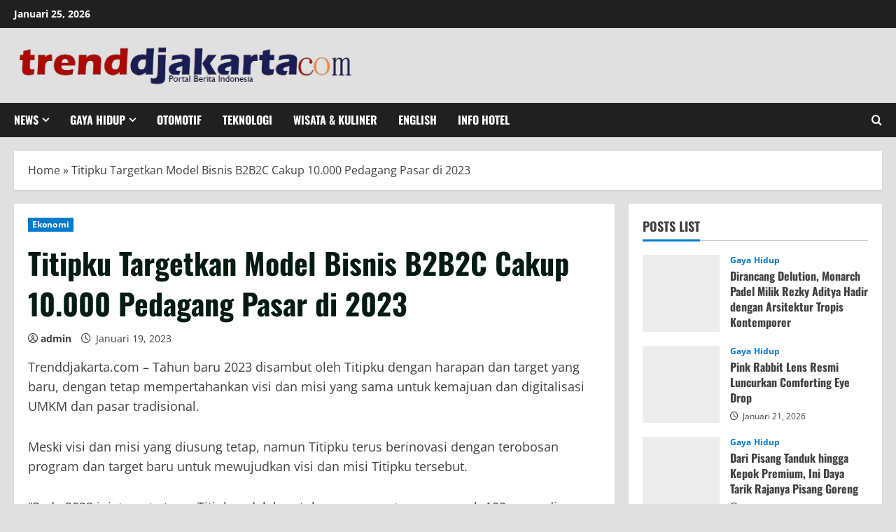

--- FILE ---
content_type: text/html; charset=UTF-8
request_url: https://trenddjakarta.com/2023/01/19/titipku-targetkan-model-bisnis-b2b2c-cakup-10-000-pedagang-pasar-di-2023/
body_size: 26169
content:
<!doctype html><html lang="id"><head><script data-no-optimize="1">var litespeed_docref=sessionStorage.getItem("litespeed_docref");litespeed_docref&&(Object.defineProperty(document,"referrer",{get:function(){return litespeed_docref}}),sessionStorage.removeItem("litespeed_docref"));</script> <meta charset="UTF-8"><meta name="viewport" content="width=device-width, initial-scale=1"><link rel="profile" href="http://gmpg.org/xfn/11"><meta name='robots' content='index, follow, max-image-preview:large, max-snippet:-1, max-video-preview:-1' /><style>img:is([sizes="auto" i], [sizes^="auto," i]) { contain-intrinsic-size: 3000px 1500px }</style><link rel='preload' href='https://trenddjakarta.com/wp-content/themes/morenews/assets/fonts/oswald/oswald-regular.woff2' as='font' type='font/woff2' crossorigin='anonymous'><link rel='preload' href='https://trenddjakarta.com/wp-content/themes/morenews/assets/fonts/oswald/oswald-700.woff2' as='font' type='font/woff2' crossorigin='anonymous'><link rel='preload' href='https://trenddjakarta.com/wp-content/themes/morenews/assets/fonts/open-sans/open-sans-regular.woff2' as='font' type='font/woff2' crossorigin='anonymous'><link rel='preload' href='https://trenddjakarta.com/wp-content/themes/morenews/assets/fonts/open-sans/open-sans-700.woff2' as='font' type='font/woff2' crossorigin='anonymous'><title>Titipku Targetkan Model Bisnis B2B2C Cakup 10.000 Pedagang Pasar di 2023 - Trenddjakarta</title><link rel="canonical" href="https://trenddjakarta.com/2023/01/19/titipku-targetkan-model-bisnis-b2b2c-cakup-10-000-pedagang-pasar-di-2023/" /><meta property="og:locale" content="id_ID" /><meta property="og:type" content="article" /><meta property="og:title" content="Titipku Targetkan Model Bisnis B2B2C Cakup 10.000 Pedagang Pasar di 2023 - Trenddjakarta" /><meta property="og:description" content="Trenddjakarta.com &#8211; Tahun baru 2023 disambut oleh Titipku dengan harapan dan target yang baru, dengan tetap mempertahankan visi" /><meta property="og:url" content="https://trenddjakarta.com/2023/01/19/titipku-targetkan-model-bisnis-b2b2c-cakup-10-000-pedagang-pasar-di-2023/" /><meta property="og:site_name" content="Trenddjakarta" /><meta property="article:published_time" content="2023-01-19T07:54:00+00:00" /><meta property="og:image" content="https://trenddjakarta.com/wp-content/uploads/2023/01/Resizer_16741146524591.jpeg" /><meta property="og:image:width" content="280" /><meta property="og:image:height" content="185" /><meta property="og:image:type" content="image/jpeg" /><meta name="author" content="admin" /><meta name="twitter:card" content="summary_large_image" /><meta name="twitter:label1" content="Ditulis oleh" /><meta name="twitter:data1" content="admin" /><meta name="twitter:label2" content="Estimasi waktu membaca" /><meta name="twitter:data2" content="3 menit" /> <script type="application/ld+json" class="yoast-schema-graph">{"@context":"https://schema.org","@graph":[{"@type":"Article","@id":"https://trenddjakarta.com/2023/01/19/titipku-targetkan-model-bisnis-b2b2c-cakup-10-000-pedagang-pasar-di-2023/#article","isPartOf":{"@id":"https://trenddjakarta.com/2023/01/19/titipku-targetkan-model-bisnis-b2b2c-cakup-10-000-pedagang-pasar-di-2023/"},"author":{"name":"admin","@id":"https://trenddjakarta.com/#/schema/person/e738c82da9890c4ce82e18aaaab5d52c"},"headline":"Titipku Targetkan Model Bisnis B2B2C Cakup 10.000 Pedagang Pasar di 2023","datePublished":"2023-01-19T07:54:00+00:00","mainEntityOfPage":{"@id":"https://trenddjakarta.com/2023/01/19/titipku-targetkan-model-bisnis-b2b2c-cakup-10-000-pedagang-pasar-di-2023/"},"wordCount":407,"commentCount":0,"publisher":{"@id":"https://trenddjakarta.com/#organization"},"articleSection":["Ekonomi"],"inLanguage":"id"},{"@type":"WebPage","@id":"https://trenddjakarta.com/2023/01/19/titipku-targetkan-model-bisnis-b2b2c-cakup-10-000-pedagang-pasar-di-2023/","url":"https://trenddjakarta.com/2023/01/19/titipku-targetkan-model-bisnis-b2b2c-cakup-10-000-pedagang-pasar-di-2023/","name":"Titipku Targetkan Model Bisnis B2B2C Cakup 10.000 Pedagang Pasar di 2023 - Trenddjakarta","isPartOf":{"@id":"https://trenddjakarta.com/#website"},"datePublished":"2023-01-19T07:54:00+00:00","breadcrumb":{"@id":"https://trenddjakarta.com/2023/01/19/titipku-targetkan-model-bisnis-b2b2c-cakup-10-000-pedagang-pasar-di-2023/#breadcrumb"},"inLanguage":"id","potentialAction":[{"@type":"ReadAction","target":["https://trenddjakarta.com/2023/01/19/titipku-targetkan-model-bisnis-b2b2c-cakup-10-000-pedagang-pasar-di-2023/"]}]},{"@type":"BreadcrumbList","@id":"https://trenddjakarta.com/2023/01/19/titipku-targetkan-model-bisnis-b2b2c-cakup-10-000-pedagang-pasar-di-2023/#breadcrumb","itemListElement":[{"@type":"ListItem","position":1,"name":"Home","item":"https://trenddjakarta.com/"},{"@type":"ListItem","position":2,"name":"Titipku Targetkan Model Bisnis B2B2C Cakup 10.000 Pedagang Pasar di 2023"}]},{"@type":"WebSite","@id":"https://trenddjakarta.com/#website","url":"https://trenddjakarta.com/","name":"trenddjakarta","description":"Portal Berita Indonesia","publisher":{"@id":"https://trenddjakarta.com/#organization"},"potentialAction":[{"@type":"SearchAction","target":{"@type":"EntryPoint","urlTemplate":"https://trenddjakarta.com/?s={search_term_string}"},"query-input":{"@type":"PropertyValueSpecification","valueRequired":true,"valueName":"search_term_string"}}],"inLanguage":"id"},{"@type":"Organization","@id":"https://trenddjakarta.com/#organization","name":"trenddjakarta","url":"https://trenddjakarta.com/","logo":{"@type":"ImageObject","inLanguage":"id","@id":"https://trenddjakarta.com/#/schema/logo/image/","url":"https://trenddjakarta.com/wp-content/uploads/2025/11/cropped-WhatsApp_Image_2025-11-09_at_14.10.14-removebg-preview.png","contentUrl":"https://trenddjakarta.com/wp-content/uploads/2025/11/cropped-WhatsApp_Image_2025-11-09_at_14.10.14-removebg-preview.png","width":1030,"height":143,"caption":"trenddjakarta"},"image":{"@id":"https://trenddjakarta.com/#/schema/logo/image/"}},{"@type":"Person","@id":"https://trenddjakarta.com/#/schema/person/e738c82da9890c4ce82e18aaaab5d52c","name":"admin","url":"https://trenddjakarta.com/author/admin/"}]}</script> <link rel='dns-prefetch' href='//www.googletagmanager.com' /><link rel='dns-prefetch' href='//pagead2.googlesyndication.com' /><link rel='dns-prefetch' href='//fundingchoicesmessages.google.com' /><link rel='preconnect' href='https://fonts.googleapis.com' /><link rel='preconnect' href='https://fonts.gstatic.com' /><link rel="alternate" type="application/rss+xml" title="Trenddjakarta &raquo; Feed" href="https://trenddjakarta.com/feed/" /><link data-optimized="2" rel="stylesheet" href="https://trenddjakarta.com/wp-content/litespeed/css/4250e5eb9e550887440455720817796f.css?ver=89e36" /><style id='wp-block-library-theme-inline-css' type='text/css'>.wp-block-audio :where(figcaption){color:#555;font-size:13px;text-align:center}.is-dark-theme .wp-block-audio :where(figcaption){color:#ffffffa6}.wp-block-audio{margin:0 0 1em}.wp-block-code{border:1px solid #ccc;border-radius:4px;font-family:Menlo,Consolas,monaco,monospace;padding:.8em 1em}.wp-block-embed :where(figcaption){color:#555;font-size:13px;text-align:center}.is-dark-theme .wp-block-embed :where(figcaption){color:#ffffffa6}.wp-block-embed{margin:0 0 1em}.blocks-gallery-caption{color:#555;font-size:13px;text-align:center}.is-dark-theme .blocks-gallery-caption{color:#ffffffa6}:root :where(.wp-block-image figcaption){color:#555;font-size:13px;text-align:center}.is-dark-theme :root :where(.wp-block-image figcaption){color:#ffffffa6}.wp-block-image{margin:0 0 1em}.wp-block-pullquote{border-bottom:4px solid;border-top:4px solid;color:currentColor;margin-bottom:1.75em}.wp-block-pullquote cite,.wp-block-pullquote footer,.wp-block-pullquote__citation{color:currentColor;font-size:.8125em;font-style:normal;text-transform:uppercase}.wp-block-quote{border-left:.25em solid;margin:0 0 1.75em;padding-left:1em}.wp-block-quote cite,.wp-block-quote footer{color:currentColor;font-size:.8125em;font-style:normal;position:relative}.wp-block-quote:where(.has-text-align-right){border-left:none;border-right:.25em solid;padding-left:0;padding-right:1em}.wp-block-quote:where(.has-text-align-center){border:none;padding-left:0}.wp-block-quote.is-large,.wp-block-quote.is-style-large,.wp-block-quote:where(.is-style-plain){border:none}.wp-block-search .wp-block-search__label{font-weight:700}.wp-block-search__button{border:1px solid #ccc;padding:.375em .625em}:where(.wp-block-group.has-background){padding:1.25em 2.375em}.wp-block-separator.has-css-opacity{opacity:.4}.wp-block-separator{border:none;border-bottom:2px solid;margin-left:auto;margin-right:auto}.wp-block-separator.has-alpha-channel-opacity{opacity:1}.wp-block-separator:not(.is-style-wide):not(.is-style-dots){width:100px}.wp-block-separator.has-background:not(.is-style-dots){border-bottom:none;height:1px}.wp-block-separator.has-background:not(.is-style-wide):not(.is-style-dots){height:2px}.wp-block-table{margin:0 0 1em}.wp-block-table td,.wp-block-table th{word-break:normal}.wp-block-table :where(figcaption){color:#555;font-size:13px;text-align:center}.is-dark-theme .wp-block-table :where(figcaption){color:#ffffffa6}.wp-block-video :where(figcaption){color:#555;font-size:13px;text-align:center}.is-dark-theme .wp-block-video :where(figcaption){color:#ffffffa6}.wp-block-video{margin:0 0 1em}:root :where(.wp-block-template-part.has-background){margin-bottom:0;margin-top:0;padding:1.25em 2.375em}</style><style id='global-styles-inline-css' type='text/css'>:root{--wp--preset--aspect-ratio--square: 1;--wp--preset--aspect-ratio--4-3: 4/3;--wp--preset--aspect-ratio--3-4: 3/4;--wp--preset--aspect-ratio--3-2: 3/2;--wp--preset--aspect-ratio--2-3: 2/3;--wp--preset--aspect-ratio--16-9: 16/9;--wp--preset--aspect-ratio--9-16: 9/16;--wp--preset--color--black: #000000;--wp--preset--color--cyan-bluish-gray: #abb8c3;--wp--preset--color--white: #ffffff;--wp--preset--color--pale-pink: #f78da7;--wp--preset--color--vivid-red: #cf2e2e;--wp--preset--color--luminous-vivid-orange: #ff6900;--wp--preset--color--luminous-vivid-amber: #fcb900;--wp--preset--color--light-green-cyan: #7bdcb5;--wp--preset--color--vivid-green-cyan: #00d084;--wp--preset--color--pale-cyan-blue: #8ed1fc;--wp--preset--color--vivid-cyan-blue: #0693e3;--wp--preset--color--vivid-purple: #9b51e0;--wp--preset--gradient--vivid-cyan-blue-to-vivid-purple: linear-gradient(135deg,rgba(6,147,227,1) 0%,rgb(155,81,224) 100%);--wp--preset--gradient--light-green-cyan-to-vivid-green-cyan: linear-gradient(135deg,rgb(122,220,180) 0%,rgb(0,208,130) 100%);--wp--preset--gradient--luminous-vivid-amber-to-luminous-vivid-orange: linear-gradient(135deg,rgba(252,185,0,1) 0%,rgba(255,105,0,1) 100%);--wp--preset--gradient--luminous-vivid-orange-to-vivid-red: linear-gradient(135deg,rgba(255,105,0,1) 0%,rgb(207,46,46) 100%);--wp--preset--gradient--very-light-gray-to-cyan-bluish-gray: linear-gradient(135deg,rgb(238,238,238) 0%,rgb(169,184,195) 100%);--wp--preset--gradient--cool-to-warm-spectrum: linear-gradient(135deg,rgb(74,234,220) 0%,rgb(151,120,209) 20%,rgb(207,42,186) 40%,rgb(238,44,130) 60%,rgb(251,105,98) 80%,rgb(254,248,76) 100%);--wp--preset--gradient--blush-light-purple: linear-gradient(135deg,rgb(255,206,236) 0%,rgb(152,150,240) 100%);--wp--preset--gradient--blush-bordeaux: linear-gradient(135deg,rgb(254,205,165) 0%,rgb(254,45,45) 50%,rgb(107,0,62) 100%);--wp--preset--gradient--luminous-dusk: linear-gradient(135deg,rgb(255,203,112) 0%,rgb(199,81,192) 50%,rgb(65,88,208) 100%);--wp--preset--gradient--pale-ocean: linear-gradient(135deg,rgb(255,245,203) 0%,rgb(182,227,212) 50%,rgb(51,167,181) 100%);--wp--preset--gradient--electric-grass: linear-gradient(135deg,rgb(202,248,128) 0%,rgb(113,206,126) 100%);--wp--preset--gradient--midnight: linear-gradient(135deg,rgb(2,3,129) 0%,rgb(40,116,252) 100%);--wp--preset--font-size--small: 13px;--wp--preset--font-size--medium: 20px;--wp--preset--font-size--large: 36px;--wp--preset--font-size--x-large: 42px;--wp--preset--spacing--20: 0.44rem;--wp--preset--spacing--30: 0.67rem;--wp--preset--spacing--40: 1rem;--wp--preset--spacing--50: 1.5rem;--wp--preset--spacing--60: 2.25rem;--wp--preset--spacing--70: 3.38rem;--wp--preset--spacing--80: 5.06rem;--wp--preset--shadow--natural: 6px 6px 9px rgba(0, 0, 0, 0.2);--wp--preset--shadow--deep: 12px 12px 50px rgba(0, 0, 0, 0.4);--wp--preset--shadow--sharp: 6px 6px 0px rgba(0, 0, 0, 0.2);--wp--preset--shadow--outlined: 6px 6px 0px -3px rgba(255, 255, 255, 1), 6px 6px rgba(0, 0, 0, 1);--wp--preset--shadow--crisp: 6px 6px 0px rgba(0, 0, 0, 1);}:root { --wp--style--global--content-size: 740px;--wp--style--global--wide-size: 1300px; }:where(body) { margin: 0; }.wp-site-blocks > .alignleft { float: left; margin-right: 2em; }.wp-site-blocks > .alignright { float: right; margin-left: 2em; }.wp-site-blocks > .aligncenter { justify-content: center; margin-left: auto; margin-right: auto; }:where(.wp-site-blocks) > * { margin-block-start: 24px; margin-block-end: 0; }:where(.wp-site-blocks) > :first-child { margin-block-start: 0; }:where(.wp-site-blocks) > :last-child { margin-block-end: 0; }:root { --wp--style--block-gap: 24px; }:root :where(.is-layout-flow) > :first-child{margin-block-start: 0;}:root :where(.is-layout-flow) > :last-child{margin-block-end: 0;}:root :where(.is-layout-flow) > *{margin-block-start: 24px;margin-block-end: 0;}:root :where(.is-layout-constrained) > :first-child{margin-block-start: 0;}:root :where(.is-layout-constrained) > :last-child{margin-block-end: 0;}:root :where(.is-layout-constrained) > *{margin-block-start: 24px;margin-block-end: 0;}:root :where(.is-layout-flex){gap: 24px;}:root :where(.is-layout-grid){gap: 24px;}.is-layout-flow > .alignleft{float: left;margin-inline-start: 0;margin-inline-end: 2em;}.is-layout-flow > .alignright{float: right;margin-inline-start: 2em;margin-inline-end: 0;}.is-layout-flow > .aligncenter{margin-left: auto !important;margin-right: auto !important;}.is-layout-constrained > .alignleft{float: left;margin-inline-start: 0;margin-inline-end: 2em;}.is-layout-constrained > .alignright{float: right;margin-inline-start: 2em;margin-inline-end: 0;}.is-layout-constrained > .aligncenter{margin-left: auto !important;margin-right: auto !important;}.is-layout-constrained > :where(:not(.alignleft):not(.alignright):not(.alignfull)){max-width: var(--wp--style--global--content-size);margin-left: auto !important;margin-right: auto !important;}.is-layout-constrained > .alignwide{max-width: var(--wp--style--global--wide-size);}body .is-layout-flex{display: flex;}.is-layout-flex{flex-wrap: wrap;align-items: center;}.is-layout-flex > :is(*, div){margin: 0;}body .is-layout-grid{display: grid;}.is-layout-grid > :is(*, div){margin: 0;}body{padding-top: 0px;padding-right: 0px;padding-bottom: 0px;padding-left: 0px;}a:where(:not(.wp-element-button)){text-decoration: none;}:root :where(.wp-element-button, .wp-block-button__link){background-color: #32373c;border-width: 0;color: #fff;font-family: inherit;font-size: inherit;line-height: inherit;padding: calc(0.667em + 2px) calc(1.333em + 2px);text-decoration: none;}.has-black-color{color: var(--wp--preset--color--black) !important;}.has-cyan-bluish-gray-color{color: var(--wp--preset--color--cyan-bluish-gray) !important;}.has-white-color{color: var(--wp--preset--color--white) !important;}.has-pale-pink-color{color: var(--wp--preset--color--pale-pink) !important;}.has-vivid-red-color{color: var(--wp--preset--color--vivid-red) !important;}.has-luminous-vivid-orange-color{color: var(--wp--preset--color--luminous-vivid-orange) !important;}.has-luminous-vivid-amber-color{color: var(--wp--preset--color--luminous-vivid-amber) !important;}.has-light-green-cyan-color{color: var(--wp--preset--color--light-green-cyan) !important;}.has-vivid-green-cyan-color{color: var(--wp--preset--color--vivid-green-cyan) !important;}.has-pale-cyan-blue-color{color: var(--wp--preset--color--pale-cyan-blue) !important;}.has-vivid-cyan-blue-color{color: var(--wp--preset--color--vivid-cyan-blue) !important;}.has-vivid-purple-color{color: var(--wp--preset--color--vivid-purple) !important;}.has-black-background-color{background-color: var(--wp--preset--color--black) !important;}.has-cyan-bluish-gray-background-color{background-color: var(--wp--preset--color--cyan-bluish-gray) !important;}.has-white-background-color{background-color: var(--wp--preset--color--white) !important;}.has-pale-pink-background-color{background-color: var(--wp--preset--color--pale-pink) !important;}.has-vivid-red-background-color{background-color: var(--wp--preset--color--vivid-red) !important;}.has-luminous-vivid-orange-background-color{background-color: var(--wp--preset--color--luminous-vivid-orange) !important;}.has-luminous-vivid-amber-background-color{background-color: var(--wp--preset--color--luminous-vivid-amber) !important;}.has-light-green-cyan-background-color{background-color: var(--wp--preset--color--light-green-cyan) !important;}.has-vivid-green-cyan-background-color{background-color: var(--wp--preset--color--vivid-green-cyan) !important;}.has-pale-cyan-blue-background-color{background-color: var(--wp--preset--color--pale-cyan-blue) !important;}.has-vivid-cyan-blue-background-color{background-color: var(--wp--preset--color--vivid-cyan-blue) !important;}.has-vivid-purple-background-color{background-color: var(--wp--preset--color--vivid-purple) !important;}.has-black-border-color{border-color: var(--wp--preset--color--black) !important;}.has-cyan-bluish-gray-border-color{border-color: var(--wp--preset--color--cyan-bluish-gray) !important;}.has-white-border-color{border-color: var(--wp--preset--color--white) !important;}.has-pale-pink-border-color{border-color: var(--wp--preset--color--pale-pink) !important;}.has-vivid-red-border-color{border-color: var(--wp--preset--color--vivid-red) !important;}.has-luminous-vivid-orange-border-color{border-color: var(--wp--preset--color--luminous-vivid-orange) !important;}.has-luminous-vivid-amber-border-color{border-color: var(--wp--preset--color--luminous-vivid-amber) !important;}.has-light-green-cyan-border-color{border-color: var(--wp--preset--color--light-green-cyan) !important;}.has-vivid-green-cyan-border-color{border-color: var(--wp--preset--color--vivid-green-cyan) !important;}.has-pale-cyan-blue-border-color{border-color: var(--wp--preset--color--pale-cyan-blue) !important;}.has-vivid-cyan-blue-border-color{border-color: var(--wp--preset--color--vivid-cyan-blue) !important;}.has-vivid-purple-border-color{border-color: var(--wp--preset--color--vivid-purple) !important;}.has-vivid-cyan-blue-to-vivid-purple-gradient-background{background: var(--wp--preset--gradient--vivid-cyan-blue-to-vivid-purple) !important;}.has-light-green-cyan-to-vivid-green-cyan-gradient-background{background: var(--wp--preset--gradient--light-green-cyan-to-vivid-green-cyan) !important;}.has-luminous-vivid-amber-to-luminous-vivid-orange-gradient-background{background: var(--wp--preset--gradient--luminous-vivid-amber-to-luminous-vivid-orange) !important;}.has-luminous-vivid-orange-to-vivid-red-gradient-background{background: var(--wp--preset--gradient--luminous-vivid-orange-to-vivid-red) !important;}.has-very-light-gray-to-cyan-bluish-gray-gradient-background{background: var(--wp--preset--gradient--very-light-gray-to-cyan-bluish-gray) !important;}.has-cool-to-warm-spectrum-gradient-background{background: var(--wp--preset--gradient--cool-to-warm-spectrum) !important;}.has-blush-light-purple-gradient-background{background: var(--wp--preset--gradient--blush-light-purple) !important;}.has-blush-bordeaux-gradient-background{background: var(--wp--preset--gradient--blush-bordeaux) !important;}.has-luminous-dusk-gradient-background{background: var(--wp--preset--gradient--luminous-dusk) !important;}.has-pale-ocean-gradient-background{background: var(--wp--preset--gradient--pale-ocean) !important;}.has-electric-grass-gradient-background{background: var(--wp--preset--gradient--electric-grass) !important;}.has-midnight-gradient-background{background: var(--wp--preset--gradient--midnight) !important;}.has-small-font-size{font-size: var(--wp--preset--font-size--small) !important;}.has-medium-font-size{font-size: var(--wp--preset--font-size--medium) !important;}.has-large-font-size{font-size: var(--wp--preset--font-size--large) !important;}.has-x-large-font-size{font-size: var(--wp--preset--font-size--x-large) !important;}
:root :where(.wp-block-pullquote){font-size: 1.5em;line-height: 1.6;}</style><style id='morenews-style-inline-css' type='text/css'>body.aft-dark-mode #sidr,body.aft-dark-mode,body.aft-dark-mode.custom-background,body.aft-dark-mode #af-preloader{background-color:#000000;} body.aft-default-mode #sidr,body.aft-default-mode #af-preloader,body.aft-default-mode{background-color:#e0e0e0;} .frm_style_formidable-style.with_frm_style .frm_compact .frm_dropzone.dz-clickable .dz-message,.frm_style_formidable-style.with_frm_style input[type=submit],.frm_style_formidable-style.with_frm_style .frm_submit input[type=button],.frm_style_formidable-style.with_frm_style .frm_submit button,.frm_form_submit_style,.frm_style_formidable-style.with_frm_style .frm-edit-page-btn,.woocommerce #respond input#submit.disabled,.woocommerce #respond input#submit:disabled,.woocommerce #respond input#submit:disabled[disabled],.woocommerce a.button.disabled,.woocommerce a.button:disabled,.woocommerce a.button:disabled[disabled],.woocommerce button.button.disabled,.woocommerce button.button:disabled,.woocommerce button.button:disabled[disabled],.woocommerce input.button.disabled,.woocommerce input.button:disabled,.woocommerce input.button:disabled[disabled],.woocommerce #respond input#submit,.woocommerce a.button,.woocommerce button.button,.woocommerce input.button,.woocommerce #respond input#submit.alt,.woocommerce a.button.alt,.woocommerce button.button.alt,.woocommerce input.button.alt,.woocommerce-account .addresses .title .edit,:root .wc-block-featured-product__link :where(.wp-element-button,.wp-block-button__link),:root .wc-block-featured-category__link :where(.wp-element-button,.wp-block-button__link),hustle-button,button.wc-block-mini-cart__button,.wc-block-checkout .wp-block-button__link,.wp-block-button.wc-block-components-product-button .wp-block-button__link,.wc-block-grid__product-add-to-cart.wp-block-button .wp-block-button__link,body .wc-block-components-button,.wc-block-grid .wp-block-button__link,.woocommerce-notices-wrapper .button,body .woocommerce-notices-wrapper .button:hover,body.woocommerce .single_add_to_cart_button.button:hover,body.woocommerce a.button.add_to_cart_button:hover,.widget-title-fill-and-border .wp-block-search__label,.widget-title-fill-and-border .wp-block-group .wp-block-heading,.widget-title-fill-and-no-border .wp-block-search__label,.widget-title-fill-and-no-border .wp-block-group .wp-block-heading,.widget-title-fill-and-border .wp_post_author_widget .widget-title .header-after,.widget-title-fill-and-border .widget-title .heading-line,.widget-title-fill-and-border .aft-posts-tabs-panel .nav-tabs>li>a.active,.widget-title-fill-and-border .aft-main-banner-wrapper .widget-title .heading-line ,.widget-title-fill-and-no-border .wp_post_author_widget .widget-title .header-after,.widget-title-fill-and-no-border .widget-title .heading-line,.widget-title-fill-and-no-border .aft-posts-tabs-panel .nav-tabs>li>a.active,.widget-title-fill-and-no-border .aft-main-banner-wrapper .widget-title .heading-line,a.sidr-class-sidr-button-close,body.widget-title-border-bottom .header-after1 .heading-line-before,body.widget-title-border-bottom .widget-title .heading-line-before,.widget-title-border-center .wp-block-search__label::after,.widget-title-border-center .wp-block-group .wp-block-heading::after,.widget-title-border-center .wp_post_author_widget .widget-title .heading-line-before,.widget-title-border-center .aft-posts-tabs-panel .nav-tabs>li>a.active::after,.widget-title-border-center .wp_post_author_widget .widget-title .header-after::after,.widget-title-border-center .widget-title .heading-line-after,.widget-title-border-bottom .wp-block-search__label::after,.widget-title-border-bottom .wp-block-group .wp-block-heading::after,.widget-title-border-bottom .heading-line::before,.widget-title-border-bottom .wp-post-author-wrap .header-after::before,.widget-title-border-bottom .aft-posts-tabs-panel .nav-tabs>li>a.active span::after,.aft-dark-mode .is-style-fill a.wp-block-button__link:not(.has-background),.aft-default-mode .is-style-fill a.wp-block-button__link:not(.has-background),a.comment-reply-link,body.aft-default-mode .reply a,body.aft-dark-mode .reply a,.aft-popular-taxonomies-lists span::before ,#loader-wrapper div,span.heading-line::before,.wp-post-author-wrap .header-after::before,body.aft-dark-mode input[type="button"],body.aft-dark-mode input[type="reset"],body.aft-dark-mode input[type="submit"],body.aft-dark-mode .inner-suscribe input[type=submit],body.aft-default-mode input[type="button"],body.aft-default-mode input[type="reset"],body.aft-default-mode input[type="submit"],body.aft-default-mode .inner-suscribe input[type=submit],.woocommerce-product-search button[type="submit"],input.search-submit,.wp-block-search__button,.af-youtube-slider .af-video-wrap .af-bg-play i,.af-youtube-video-list .entry-header-yt-video-wrapper .af-yt-video-play i,.af-post-format i,body .btn-style1 a:visited,body .btn-style1 a,body .morenews-pagination .nav-links .page-numbers.current,body #scroll-up,button,body article.sticky .read-single:before,.aft-readmore-wrapper a.aft-readmore:hover,body.aft-dark-mode .aft-readmore-wrapper a.aft-readmore:hover,footer.site-footer .aft-readmore-wrapper a.aft-readmore:hover,.aft-readmore-wrapper a.aft-readmore:hover,body .trending-posts-vertical .trending-no{background-color:#04007a;} div.wpforms-container-full button[type=submit]:hover,div.wpforms-container-full button[type=submit]:not(:hover):not(:active){background-color:#04007a !important;} .grid-design-texts-over-image .aft-readmore-wrapper a.aft-readmore:hover,.aft-readmore-wrapper a.aft-readmore:hover,body.aft-dark-mode .aft-readmore-wrapper a.aft-readmore:hover,body.aft-default-mode .aft-readmore-wrapper a.aft-readmore:hover,body.single .entry-header .aft-post-excerpt-and-meta .post-excerpt,body.aft-dark-mode.single span.tags-links a:hover,.morenews-pagination .nav-links .page-numbers.current,.aft-readmore-wrapper a.aft-readmore:hover,p.awpa-more-posts a:hover{border-color:#04007a;} .wp-post-author-meta .wp-post-author-meta-more-posts a.awpa-more-posts:hover{border-color:#04007a;} body:not(.rtl) .aft-popular-taxonomies-lists span::after{border-left-color:#04007a;} body.rtl .aft-popular-taxonomies-lists span::after{border-right-color:#04007a;} .widget-title-fill-and-no-border .wp-block-search__label::after,.widget-title-fill-and-no-border .wp-block-group .wp-block-heading::after,.widget-title-fill-and-no-border .aft-posts-tabs-panel .nav-tabs>li a.active::after,.widget-title-fill-and-no-border .morenews-widget .widget-title::before,.widget-title-fill-and-no-border .morenews-customizer .widget-title::before{border-top-color:#04007a;} .woocommerce div.product .woocommerce-tabs ul.tabs li.active,#scroll-up::after,.aft-dark-mode #loader,.aft-default-mode #loader{border-bottom-color:#04007a;} footer.site-footer .wp-calendar-nav a:hover,footer.site-footer .wp-block-latest-comments__comment-meta a:hover,.aft-dark-mode .tagcloud a:hover,.aft-dark-mode .widget ul.menu >li a:hover,.aft-dark-mode .widget > ul > li a:hover,.banner-exclusive-posts-wrapper a:hover,.list-style .read-title h3 a:hover,.grid-design-default .read-title h3 a:hover,body.aft-dark-mode .banner-exclusive-posts-wrapper a:hover,body.aft-dark-mode .banner-exclusive-posts-wrapper a:visited:hover,body.aft-default-mode .banner-exclusive-posts-wrapper a:hover,body.aft-default-mode .banner-exclusive-posts-wrapper a:visited:hover,body.wp-post-author-meta .awpa-display-name a:hover,.widget_text a ,.post-description a:not(.aft-readmore),.post-description a:not(.aft-readmore):visited,.wp_post_author_widget .wp-post-author-meta .awpa-display-name a:hover,.wp-post-author-meta .wp-post-author-meta-more-posts a.awpa-more-posts:hover,body.aft-default-mode .af-breadcrumbs a:hover,body.aft-dark-mode .af-breadcrumbs a:hover,body .wp-block-latest-comments li.wp-block-latest-comments__comment a:hover,body .site-footer .color-pad .read-title h3 a:hover,body.aft-dark-mode #secondary .morenews-widget ul[class*="wp-block-"] a:hover,body.aft-dark-mode #secondary .morenews-widget ol[class*="wp-block-"] a:hover,body.aft-dark-mode a.post-edit-link:hover,body.aft-default-mode #secondary .morenews-widget ul[class*="wp-block-"] a:hover,body.aft-default-mode #secondary .morenews-widget ol[class*="wp-block-"] a:hover,body.aft-default-mode a.post-edit-link:hover,body.aft-default-mode #secondary .widget > ul > li a:hover,body.aft-default-mode footer.comment-meta a:hover,body.aft-dark-mode footer.comment-meta a:hover,body.aft-default-mode .comment-form a:hover,body.aft-dark-mode .comment-form a:hover,body.aft-dark-mode .entry-content > .wp-block-tag-cloud a:not(.has-text-color):hover,body.aft-default-mode .entry-content > .wp-block-tag-cloud a:not(.has-text-color):hover,body.aft-dark-mode .entry-content .wp-block-archives-list.wp-block-archives a:not(.has-text-color):hover,body.aft-default-mode .entry-content .wp-block-archives-list.wp-block-archives a:not(.has-text-color):hover,body.aft-dark-mode .entry-content .wp-block-latest-posts a:not(.has-text-color):hover,body.aft-dark-mode .entry-content .wp-block-categories-list.wp-block-categories a:not(.has-text-color):hover,body.aft-default-mode .entry-content .wp-block-latest-posts a:not(.has-text-color):hover,body.aft-default-mode .entry-content .wp-block-categories-list.wp-block-categories a:not(.has-text-color):hover,.aft-default-mode .wp-block-archives-list.wp-block-archives a:not(.has-text-color):hover,.aft-default-mode .wp-block-latest-posts a:not(.has-text-color):hover,.aft-default-mode .wp-block-categories-list.wp-block-categories a:not(.has-text-color):hover,.aft-default-mode .wp-block-latest-comments li.wp-block-latest-comments__comment a:hover,.aft-dark-mode .wp-block-archives-list.wp-block-archives a:not(.has-text-color):hover,.aft-dark-mode .wp-block-latest-posts a:not(.has-text-color):hover,.aft-dark-mode .wp-block-categories-list.wp-block-categories a:not(.has-text-color):hover,.aft-dark-mode .wp-block-latest-comments li.wp-block-latest-comments__comment a:hover,body.aft-dark-mode .morenews-pagination .nav-links a.page-numbers:hover,body.aft-default-mode .morenews-pagination .nav-links a.page-numbers:hover,body.aft-default-mode .aft-popular-taxonomies-lists ul li a:hover ,body.aft-dark-mode .aft-popular-taxonomies-lists ul li a:hover,body.aft-dark-mode .wp-calendar-nav a,body .entry-content > .wp-block-heading a:not(.has-link-color),body .entry-content > ul a,body .entry-content > ol a,body .entry-content > p a ,body.aft-default-mode p.logged-in-as a,body.aft-dark-mode p.logged-in-as a,body.aft-dark-mode .woocommerce-loop-product__title:hover,body.aft-default-mode .woocommerce-loop-product__title:hover,a:hover,p a,.stars a:active,.stars a:focus,.morenews-widget.widget_text a,body.aft-default-mode .wp-block-latest-comments li.wp-block-latest-comments__comment a:hover,body.aft-dark-mode .wp-block-latest-comments li.wp-block-latest-comments__comment a:hover,.entry-content .wp-block-latest-comments a:not(.has-text-color):hover,.wc-block-grid__product .wc-block-grid__product-link:focus,body.aft-default-mode .entry-content h1:not(.has-link-color):not(.wp-block-post-title) a,body.aft-default-mode .entry-content h2:not(.has-link-color):not(.wp-block-post-title) a,body.aft-default-mode .entry-content h3:not(.has-link-color):not(.wp-block-post-title) a,body.aft-default-mode .entry-content h4:not(.has-link-color):not(.wp-block-post-title) a,body.aft-default-mode .entry-content h5:not(.has-link-color):not(.wp-block-post-title) a,body.aft-default-mode .entry-content h6:not(.has-link-color):not(.wp-block-post-title) a,body.aft-dark-mode .entry-content h1:not(.has-link-color):not(.wp-block-post-title) a,body.aft-dark-mode .entry-content h2:not(.has-link-color):not(.wp-block-post-title) a,body.aft-dark-mode .entry-content h3:not(.has-link-color):not(.wp-block-post-title) a,body.aft-dark-mode .entry-content h4:not(.has-link-color):not(.wp-block-post-title) a,body.aft-dark-mode .entry-content h5:not(.has-link-color):not(.wp-block-post-title) a,body.aft-dark-mode .entry-content h6:not(.has-link-color):not(.wp-block-post-title) a,body.aft-default-mode .comment-content a,body.aft-dark-mode .comment-content a,body.aft-default-mode .post-excerpt a,body.aft-dark-mode .post-excerpt a,body.aft-default-mode .wp-block-tag-cloud a:hover,body.aft-default-mode .tagcloud a:hover,body.aft-default-mode.single span.tags-links a:hover,body.aft-default-mode p.awpa-more-posts a:hover,body.aft-default-mode p.awpa-website a:hover ,body.aft-default-mode .wp-post-author-meta h4 a:hover,body.aft-default-mode .widget ul.menu >li a:hover,body.aft-default-mode .widget > ul > li a:hover,body.aft-default-mode .nav-links a:hover,body.aft-default-mode ul.trail-items li a:hover,body.aft-dark-mode .wp-block-tag-cloud a:hover,body.aft-dark-mode .tagcloud a:hover,body.aft-dark-mode.single span.tags-links a:hover,body.aft-dark-mode p.awpa-more-posts a:hover,body.aft-dark-mode p.awpa-website a:hover ,body.aft-dark-mode .widget ul.menu >li a:hover,body.aft-dark-mode .nav-links a:hover,body.aft-dark-mode ul.trail-items li a:hover{color:#04007a;} @media only screen and (min-width:992px){body.aft-default-mode .morenews-header .main-navigation .menu-desktop > ul > li:hover > a:before,body.aft-default-mode .morenews-header .main-navigation .menu-desktop > ul > li.current-menu-item > a:before{background-color:#04007a;} } .woocommerce-product-search button[type="submit"],input.search-submit{background-color:#04007a;} .aft-dark-mode .entry-content a:hover,.aft-dark-mode .entry-content a:focus,.aft-dark-mode .entry-content a:active,.wp-calendar-nav a,#wp-calendar tbody td a,body.aft-dark-mode #wp-calendar tbody td#today,body.aft-default-mode #wp-calendar tbody td#today,body.aft-default-mode .entry-content > .wp-block-heading a:not(.has-link-color),body.aft-dark-mode .entry-content > .wp-block-heading a:not(.has-link-color),body .entry-content > ul a,body .entry-content > ul a:visited,body .entry-content > ol a,body .entry-content > ol a:visited,body .entry-content > p a,body .entry-content > p a:visited{color:#04007a;} .woocommerce-product-search button[type="submit"],input.search-submit,body.single span.tags-links a:hover,body .entry-content > .wp-block-heading a:not(.has-link-color),body .entry-content > ul a,body .entry-content > ul a:visited,body .entry-content > ol a,body .entry-content > ol a:visited,body .entry-content > p a,body .entry-content > p a:visited{border-color:#04007a;} @media only screen and (min-width:993px){.main-navigation .menu-desktop > li.current-menu-item::after,.main-navigation .menu-desktop > ul > li.current-menu-item::after,.main-navigation .menu-desktop > li::after,.main-navigation .menu-desktop > ul > li::after{background-color:#04007a;} } .site-branding .site-title{font-family:Oswald;} body,button,input,select,optgroup,.cat-links li a,.min-read,.af-social-contacts .social-widget-menu .screen-reader-text,textarea{font-family:Open Sans;} .wp-block-tag-cloud a,.tagcloud a,body span.hustle-title,.wp-block-blockspare-blockspare-tabs .bs-tabs-title-list li a.bs-tab-title,.navigation.post-navigation .nav-links a,div.custom-menu-link > a,.exclusive-posts .exclusive-now span,.aft-popular-taxonomies-lists span,.exclusive-posts a,.aft-posts-tabs-panel .nav-tabs>li>a,.widget-title-border-bottom .aft-posts-tabs-panel .nav-tabs>li>a,.nav-tabs>li,.widget ul ul li,.widget ul.menu >li ,.widget > ul > li,.wp-block-search__label,.wp-block-latest-posts.wp-block-latest-posts__list li,.wp-block-latest-comments li.wp-block-latest-comments__comment,.wp-block-group ul li a,.main-navigation ul li a,h1,h2,h3,h4,h5,h6{font-family:Oswald;} <!-- .elementor-page .elementor-section.elementor-section-full_width > .elementor-container,.elementor-page .elementor-section.elementor-section-boxed > .elementor-container,.elementor-default .elementor-section.elementor-section-full_width > .elementor-container,.elementor-default .elementor-section.elementor-section-boxed > .elementor-container{max-width:1300px;} --> .container-wrapper .elementor{max-width:100%;} .full-width-content .elementor-section-stretched,.align-content-left .elementor-section-stretched,.align-content-right .elementor-section-stretched{max-width:100%;left:0 !important;}</style> <script type="litespeed/javascript" data-src="https://trenddjakarta.com/wp-includes/js/jquery/jquery.min.js" id="jquery-core-js"></script> 
 <script type="litespeed/javascript" data-src="https://www.googletagmanager.com/gtag/js?id=GT-WP45P7N" id="google_gtagjs-js"></script> <script id="google_gtagjs-js-after" type="litespeed/javascript">window.dataLayer=window.dataLayer||[];function gtag(){dataLayer.push(arguments)}
gtag("set","linker",{"domains":["trenddjakarta.com"]});gtag("js",new Date());gtag("set","developer_id.dZTNiMT",!0);gtag("config","GT-WP45P7N",{"googlesitekit_post_author":"admin","googlesitekit_post_date":"20230119"})</script> <link rel="https://api.w.org/" href="https://trenddjakarta.com/wp-json/" /><link rel="alternate" title="JSON" type="application/json" href="https://trenddjakarta.com/wp-json/wp/v2/posts/16683" /><link rel="EditURI" type="application/rsd+xml" title="RSD" href="https://trenddjakarta.com/xmlrpc.php?rsd" /><meta name="generator" content="WordPress 6.8.3" /><link rel='shortlink' href='https://trenddjakarta.com/?p=16683' /><link rel="alternate" title="oEmbed (JSON)" type="application/json+oembed" href="https://trenddjakarta.com/wp-json/oembed/1.0/embed?url=https%3A%2F%2Ftrenddjakarta.com%2F2023%2F01%2F19%2Ftitipku-targetkan-model-bisnis-b2b2c-cakup-10-000-pedagang-pasar-di-2023%2F" /><link rel="alternate" title="oEmbed (XML)" type="text/xml+oembed" href="https://trenddjakarta.com/wp-json/oembed/1.0/embed?url=https%3A%2F%2Ftrenddjakarta.com%2F2023%2F01%2F19%2Ftitipku-targetkan-model-bisnis-b2b2c-cakup-10-000-pedagang-pasar-di-2023%2F&#038;format=xml" /><meta name="generator" content="Site Kit by Google 1.170.0" /><script data-ad-client="ca-pub-7347596258986830" type="litespeed/javascript" data-src="https://pagead2.googlesyndication.com/pagead/js/adsbygoogle.js"></script> <script type="litespeed/javascript">document.documentElement.className=document.documentElement.className.replace('no-js','js')</script> <style>.no-js img.lazyload {
				display: none;
			}

			figure.wp-block-image img.lazyloading {
				min-width: 150px;
			}

			.lazyload,
			.lazyloading {
				--smush-placeholder-width: 100px;
				--smush-placeholder-aspect-ratio: 1/1;
				width: var(--smush-placeholder-width) !important;
				aspect-ratio: var(--smush-placeholder-aspect-ratio) !important;
			}

						.lazyload, .lazyloading {
				opacity: 0;
			}

			.lazyloaded {
				opacity: 1;
				transition: opacity 400ms;
				transition-delay: 0ms;
			}</style><meta name="google-adsense-platform-account" content="ca-host-pub-2644536267352236"><meta name="google-adsense-platform-domain" content="sitekit.withgoogle.com">
<style type="text/css">.site-title,
      .site-description {
        position: absolute;
        clip: rect(1px, 1px, 1px, 1px);
        display: none;
      }</style><style type="text/css" id="custom-background-css">body.custom-background { background-color: #e0e0e0; }</style> <script type="litespeed/javascript" data-src="https://pagead2.googlesyndication.com/pagead/js/adsbygoogle.js?client=ca-pub-8913122473782188&amp;host=ca-host-pub-2644536267352236" crossorigin="anonymous"></script>  <script type="litespeed/javascript" data-src="https://fundingchoicesmessages.google.com/i/pub-8913122473782188?ers=1"></script><script type="litespeed/javascript">(function(){function signalGooglefcPresent(){if(!window.frames.googlefcPresent){if(document.body){const iframe=document.createElement('iframe');iframe.style='width: 0; height: 0; border: none; z-index: -1000; left: -1000px; top: -1000px;';iframe.style.display='none';iframe.name='googlefcPresent';document.body.appendChild(iframe)}else{setTimeout(signalGooglefcPresent,0)}}}signalGooglefcPresent()})()</script>  <script type="litespeed/javascript">(function(){'use strict';function aa(a){var b=0;return function(){return b<a.length?{done:!1,value:a[b++]}:{done:!0}}}var ba=typeof Object.defineProperties=="function"?Object.defineProperty:function(a,b,c){if(a==Array.prototype||a==Object.prototype)return a;a[b]=c.value;return a};function ca(a){a=["object"==typeof globalThis&&globalThis,a,"object"==typeof window&&window,"object"==typeof self&&self,"object"==typeof global&&global];for(var b=0;b<a.length;++b){var c=a[b];if(c&&c.Math==Math)return c}throw Error("Cannot find global object");}var da=ca(this);function l(a,b){if(b)a:{var c=da;a=a.split(".");for(var d=0;d<a.length-1;d++){var e=a[d];if(!(e in c))break a;c=c[e]}a=a[a.length-1];d=c[a];b=b(d);b!=d&&b!=null&&ba(c,a,{configurable:!0,writable:!0,value:b})}}
function ea(a){return a.raw=a}function n(a){var b=typeof Symbol!="undefined"&&Symbol.iterator&&a[Symbol.iterator];if(b)return b.call(a);if(typeof a.length=="number")return{next:aa(a)};throw Error(String(a)+" is not an iterable or ArrayLike")}function fa(a){for(var b,c=[];!(b=a.next()).done;)c.push(b.value);return c}var ha=typeof Object.create=="function"?Object.create:function(a){function b(){}b.prototype=a;return new b},p;if(typeof Object.setPrototypeOf=="function")p=Object.setPrototypeOf;else{var q;a:{var ja={a:!0},ka={};try{ka.__proto__=ja;q=ka.a;break a}catch(a){}q=!1}p=q?function(a,b){a.__proto__=b;if(a.__proto__!==b)throw new TypeError(a+" is not extensible");return a}:null}var la=p;function t(a,b){a.prototype=ha(b.prototype);a.prototype.constructor=a;if(la)la(a,b);else for(var c in b)if(c!="prototype")if(Object.defineProperties){var d=Object.getOwnPropertyDescriptor(b,c);d&&Object.defineProperty(a,c,d)}else a[c]=b[c];a.A=b.prototype}function ma(){for(var a=Number(this),b=[],c=a;c<arguments.length;c++)b[c-a]=arguments[c];return b}l("Object.is",function(a){return a?a:function(b,c){return b===c?b!==0||1/b===1/c:b!==b&&c!==c}});l("Array.prototype.includes",function(a){return a?a:function(b,c){var d=this;d instanceof String&&(d=String(d));var e=d.length;c=c||0;for(c<0&&(c=Math.max(c+e,0));c<e;c++){var f=d[c];if(f===b||Object.is(f,b))return!0}return!1}});l("String.prototype.includes",function(a){return a?a:function(b,c){if(this==null)throw new TypeError("The 'this' value for String.prototype.includes must not be null or undefined");if(b instanceof RegExp)throw new TypeError("First argument to String.prototype.includes must not be a regular expression");return this.indexOf(b,c||0)!==-1}});l("Number.MAX_SAFE_INTEGER",function(){return 9007199254740991});l("Number.isFinite",function(a){return a?a:function(b){return typeof b!=="number"?!1:!isNaN(b)&&b!==Infinity&&b!==-Infinity}});l("Number.isInteger",function(a){return a?a:function(b){return Number.isFinite(b)?b===Math.floor(b):!1}});l("Number.isSafeInteger",function(a){return a?a:function(b){return Number.isInteger(b)&&Math.abs(b)<=Number.MAX_SAFE_INTEGER}});l("Math.trunc",function(a){return a?a:function(b){b=Number(b);if(isNaN(b)||b===Infinity||b===-Infinity||b===0)return b;var c=Math.floor(Math.abs(b));return b<0?-c:c}});var u=this||self;function v(a,b){a:{var c=["CLOSURE_FLAGS"];for(var d=u,e=0;e<c.length;e++)if(d=d[c[e]],d==null){c=null;break a}c=d}a=c&&c[a];return a!=null?a:b}function w(a){return a};function na(a){u.setTimeout(function(){throw a},0)};var oa=v(610401301,!1),pa=v(188588736,!0),qa=v(645172343,v(1,!0));var x,ra=u.navigator;x=ra?ra.userAgentData||null:null;function z(a){return oa?x?x.brands.some(function(b){return(b=b.brand)&&b.indexOf(a)!=-1}):!1:!1}function A(a){var b;a:{if(b=u.navigator)if(b=b.userAgent)break a;b=""}return b.indexOf(a)!=-1};function B(){return oa?!!x&&x.brands.length>0:!1}function C(){return B()?z("Chromium"):(A("Chrome")||A("CriOS"))&&!(B()?0:A("Edge"))||A("Silk")};var sa=B()?!1:A("Trident")||A("MSIE");!A("Android")||C();C();A("Safari")&&(C()||(B()?0:A("Coast"))||(B()?0:A("Opera"))||(B()?0:A("Edge"))||(B()?z("Microsoft Edge"):A("Edg/"))||B()&&z("Opera"));var ta={},D=null;var ua=typeof Uint8Array!=="undefined",va=!sa&&typeof btoa==="function";var wa;function E(){return typeof BigInt==="function"};var F=typeof Symbol==="function"&&typeof Symbol()==="symbol";function xa(a){return typeof Symbol==="function"&&typeof Symbol()==="symbol"?Symbol():a}var G=xa(),ya=xa("2ex");var za=F?function(a,b){a[G]|=b}:function(a,b){a.g!==void 0?a.g|=b:Object.defineProperties(a,{g:{value:b,configurable:!0,writable:!0,enumerable:!1}})},H=F?function(a){return a[G]|0}:function(a){return a.g|0},I=F?function(a){return a[G]}:function(a){return a.g},J=F?function(a,b){a[G]=b}:function(a,b){a.g!==void 0?a.g=b:Object.defineProperties(a,{g:{value:b,configurable:!0,writable:!0,enumerable:!1}})};function Aa(a,b){J(b,(a|0)&-14591)}function Ba(a,b){J(b,(a|34)&-14557)};var K={},Ca={};function Da(a){return!(!a||typeof a!=="object"||a.g!==Ca)}function Ea(a){return a!==null&&typeof a==="object"&&!Array.isArray(a)&&a.constructor===Object}function L(a,b,c){if(!Array.isArray(a)||a.length)return!1;var d=H(a);if(d&1)return!0;if(!(b&&(Array.isArray(b)?b.includes(c):b.has(c))))return!1;J(a,d|1);return!0};var M=0,N=0;function Fa(a){var b=a>>>0;M=b;N=(a-b)/4294967296>>>0}function Ga(a){if(a<0){Fa(-a);var b=n(Ha(M,N));a=b.next().value;b=b.next().value;M=a>>>0;N=b>>>0}else Fa(a)}function Ia(a,b){b>>>=0;a>>>=0;if(b<=2097151)var c=""+(4294967296*b+a);else E()?c=""+(BigInt(b)<<BigInt(32)|BigInt(a)):(c=(a>>>24|b<<8)&16777215,b=b>>16&65535,a=(a&16777215)+c*6777216+b*6710656,c+=b*8147497,b*=2,a>=1E7&&(c+=a/1E7>>>0,a%=1E7),c>=1E7&&(b+=c/1E7>>>0,c%=1E7),c=b+Ja(c)+Ja(a));return c}
function Ja(a){a=String(a);return"0000000".slice(a.length)+a}function Ha(a,b){b=~b;a?a=~a+1:b+=1;return[a,b]};var Ka=/^-?([1-9][0-9]*|0)(\.[0-9]+)?$/;var O;function La(a,b){O=b;a=new a(b);O=void 0;return a}
function P(a,b,c){a==null&&(a=O);O=void 0;if(a==null){var d=96;c?(a=[c],d|=512):a=[];b&&(d=d&-16760833|(b&1023)<<14)}else{if(!Array.isArray(a))throw Error("narr");d=H(a);if(d&2048)throw Error("farr");if(d&64)return a;d|=64;if(c&&(d|=512,c!==a[0]))throw Error("mid");a:{c=a;var e=c.length;if(e){var f=e-1;if(Ea(c[f])){d|=256;b=f-(+!!(d&512)-1);if(b>=1024)throw Error("pvtlmt");d=d&-16760833|(b&1023)<<14;break a}}if(b){b=Math.max(b,e-(+!!(d&512)-1));if(b>1024)throw Error("spvt");d=d&-16760833|(b&1023)<<14}}}J(a,d);return a};function Ma(a){switch(typeof a){case "number":return isFinite(a)?a:String(a);case "boolean":return a?1:0;case "object":if(a)if(Array.isArray(a)){if(L(a,void 0,0))return}else if(ua&&a!=null&&a instanceof Uint8Array){if(va){for(var b="",c=0,d=a.length-10240;c<d;)b+=String.fromCharCode.apply(null,a.subarray(c,c+=10240));b+=String.fromCharCode.apply(null,c?a.subarray(c):a);a=btoa(b)}else{b===void 0&&(b=0);if(!D){D={};c="ABCDEFGHIJKLMNOPQRSTUVWXYZabcdefghijklmnopqrstuvwxyz0123456789".split("");d=["+/=","+/","-_=","-_.","-_"];for(var e=0;e<5;e++){var f=c.concat(d[e].split(""));ta[e]=f;for(var g=0;g<f.length;g++){var h=f[g];D[h]===void 0&&(D[h]=g)}}}b=ta[b];c=Array(Math.floor(a.length/3));d=b[64]||"";for(e=f=0;f<a.length-2;f+=3){var k=a[f],m=a[f+1];h=a[f+2];g=b[k>>2];k=b[(k&3)<<4|m>>4];m=b[(m&15)<<2|h>>6];h=b[h&63];c[e++]=g+k+m+h}g=0;h=d;switch(a.length-f){case 2:g=a[f+1],h=b[(g&15)<<2]||d;case 1:a=a[f],c[e]=b[a>>2]+b[(a&3)<<4|g>>4]+h+d}a=c.join("")}return a}}return a};function Na(a,b,c){a=Array.prototype.slice.call(a);var d=a.length,e=b&256?a[d-1]:void 0;d+=e?-1:0;for(b=b&512?1:0;b<d;b++)a[b]=c(a[b]);if(e){b=a[b]={};for(var f in e)Object.prototype.hasOwnProperty.call(e,f)&&(b[f]=c(e[f]))}return a}function Oa(a,b,c,d,e){if(a!=null){if(Array.isArray(a))a=L(a,void 0,0)?void 0:e&&H(a)&2?a:Pa(a,b,c,d!==void 0,e);else if(Ea(a)){var f={},g;for(g in a)Object.prototype.hasOwnProperty.call(a,g)&&(f[g]=Oa(a[g],b,c,d,e));a=f}else a=b(a,d);return a}}
function Pa(a,b,c,d,e){var f=d||c?H(a):0;d=d?!!(f&32):void 0;a=Array.prototype.slice.call(a);for(var g=0;g<a.length;g++)a[g]=Oa(a[g],b,c,d,e);c&&c(f,a);return a}function Qa(a){return a.s===K?a.toJSON():Ma(a)};function Ra(a,b,c){c=c===void 0?Ba:c;if(a!=null){if(ua&&a instanceof Uint8Array)return b?a:new Uint8Array(a);if(Array.isArray(a)){var d=H(a);if(d&2)return a;b&&(b=d===0||!!(d&32)&&!(d&64||!(d&16)));return b?(J(a,(d|34)&-12293),a):Pa(a,Ra,d&4?Ba:c,!0,!0)}a.s===K&&(c=a.h,d=I(c),a=d&2?a:La(a.constructor,Sa(c,d,!0)));return a}}function Sa(a,b,c){var d=c||b&2?Ba:Aa,e=!!(b&32);a=Na(a,b,function(f){return Ra(f,e,d)});za(a,32|(c?2:0));return a};function Ta(a,b){a=a.h;return Ua(a,I(a),b)}function Va(a,b,c,d){b=d+(+!!(b&512)-1);if(!(b<0||b>=a.length||b>=c))return a[b]}
function Ua(a,b,c,d){if(c===-1)return null;var e=b>>14&1023||536870912;if(c>=e){if(b&256)return a[a.length-1][c]}else{var f=a.length;if(d&&b&256&&(d=a[f-1][c],d!=null)){if(Va(a,b,e,c)&&ya!=null){var g;a=(g=wa)!=null?g:wa={};g=a[ya]||0;g>=4||(a[ya]=g+1,g=Error(),g.__closure__error__context__984382||(g.__closure__error__context__984382={}),g.__closure__error__context__984382.severity="incident",na(g))}return d}return Va(a,b,e,c)}}
function Wa(a,b,c,d,e){var f=b>>14&1023||536870912;if(c>=f||e&&!qa){var g=b;if(b&256)e=a[a.length-1];else{if(d==null)return;e=a[f+(+!!(b&512)-1)]={};g|=256}e[c]=d;c<f&&(a[c+(+!!(b&512)-1)]=void 0);g!==b&&J(a,g)}else a[c+(+!!(b&512)-1)]=d,b&256&&(a=a[a.length-1],c in a&&delete a[c])}
function Xa(a,b){var c=Ya;var d=d===void 0?!1:d;var e=a.h;var f=I(e),g=Ua(e,f,b,d);if(g!=null&&typeof g==="object"&&g.s===K)c=g;else if(Array.isArray(g)){var h=H(g),k=h;k===0&&(k|=f&32);k|=f&2;k!==h&&J(g,k);c=new c(g)}else c=void 0;c!==g&&c!=null&&Wa(e,f,b,c,d);e=c;if(e==null)return e;a=a.h;f=I(a);f&2||(g=e,c=g.h,h=I(c),g=h&2?La(g.constructor,Sa(c,h,!1)):g,g!==e&&(e=g,Wa(a,f,b,e,d)));return e}function Za(a,b){a=Ta(a,b);return a==null||typeof a==="string"?a:void 0}
function $a(a,b){var c=c===void 0?0:c;a=Ta(a,b);if(a!=null)if(b=typeof a,b==="number"?Number.isFinite(a):b!=="string"?0:Ka.test(a))if(typeof a==="number"){if(a=Math.trunc(a),!Number.isSafeInteger(a)){Ga(a);b=M;var d=N;if(a=d&2147483648)b=~b+1>>>0,d=~d>>>0,b==0&&(d=d+1>>>0);b=d*4294967296+(b>>>0);a=a?-b:b}}else if(b=Math.trunc(Number(a)),Number.isSafeInteger(b))a=String(b);else{if(b=a.indexOf("."),b!==-1&&(a=a.substring(0,b)),!(a[0]==="-"?a.length<20||a.length===20&&Number(a.substring(0,7))>-922337:a.length<19||a.length===19&&Number(a.substring(0,6))<922337)){if(a.length<16)Ga(Number(a));else if(E())a=BigInt(a),M=Number(a&BigInt(4294967295))>>>0,N=Number(a>>BigInt(32)&BigInt(4294967295));else{b=+(a[0]==="-");N=M=0;d=a.length;for(var e=b,f=(d-b)%6+b;f<=d;e=f,f+=6)e=Number(a.slice(e,f)),N*=1E6,M=M*1E6+e,M>=4294967296&&(N+=Math.trunc(M/4294967296),N>>>=0,M>>>=0);b&&(b=n(Ha(M,N)),a=b.next().value,b=b.next().value,M=a,N=b)}a=M;b=N;b&2147483648?E()?a=""+(BigInt(b|0)<<BigInt(32)|BigInt(a>>>0)):(b=n(Ha(a,b)),a=b.next().value,b=b.next().value,a="-"+Ia(a,b)):a=Ia(a,b)}}else a=void 0;return a!=null?a:c}function R(a,b){var c=c===void 0?"":c;a=Za(a,b);return a!=null?a:c};var S;function T(a,b,c){this.h=P(a,b,c)}T.prototype.toJSON=function(){return ab(this)};T.prototype.s=K;T.prototype.toString=function(){try{return S=!0,ab(this).toString()}finally{S=!1}};function ab(a){var b=S?a.h:Pa(a.h,Qa,void 0,void 0,!1);var c=!S;var d=pa?void 0:a.constructor.v;var e=I(c?a.h:b);if(a=b.length){var f=b[a-1],g=Ea(f);g?a--:f=void 0;e=+!!(e&512)-1;var h=b;if(g){b:{var k=f;var m={};g=!1;if(k)for(var r in k)if(Object.prototype.hasOwnProperty.call(k,r))if(isNaN(+r))m[r]=k[r];else{var y=k[r];Array.isArray(y)&&(L(y,d,+r)||Da(y)&&y.size===0)&&(y=null);y==null&&(g=!0);y!=null&&(m[r]=y)}if(g){for(var Q in m)break b;m=null}else m=k}k=m==null?f!=null:m!==f}for(var ia;a>0;a--){Q=a-1;r=h[Q];Q-=e;if(!(r==null||L(r,d,Q)||Da(r)&&r.size===0))break;ia=!0}if(h!==b||k||ia){if(!c)h=Array.prototype.slice.call(h,0,a);else if(ia||k||m)h.length=a;m&&h.push(m)}b=h}return b};function bb(a){return function(b){if(b==null||b=="")b=new a;else{b=JSON.parse(b);if(!Array.isArray(b))throw Error("dnarr");za(b,32);b=La(a,b)}return b}};function cb(a){this.h=P(a)}t(cb,T);var db=bb(cb);var U;function V(a){this.g=a}V.prototype.toString=function(){return this.g+""};var eb={};function fb(a){if(U===void 0){var b=null;var c=u.trustedTypes;if(c&&c.createPolicy){try{b=c.createPolicy("goog#html",{createHTML:w,createScript:w,createScriptURL:w})}catch(d){u.console&&u.console.error(d.message)}U=b}else U=b}a=(b=U)?b.createScriptURL(a):a;return new V(a,eb)};function gb(a){var b=ma.apply(1,arguments);if(b.length===0)return fb(a[0]);for(var c=a[0],d=0;d<b.length;d++)c+=encodeURIComponent(b[d])+a[d+1];return fb(c)};function hb(a,b){a.src=b instanceof V&&b.constructor===V?b.g:"type_error:TrustedResourceUrl";var c,d;(c=(b=(d=(c=(a.ownerDocument&&a.ownerDocument.defaultView||window).document).querySelector)==null?void 0:d.call(c,"script[nonce]"))?b.nonce||b.getAttribute("nonce")||"":"")&&a.setAttribute("nonce",c)};function ib(){return Math.floor(Math.random()*2147483648).toString(36)+Math.abs(Math.floor(Math.random()*2147483648)^Date.now()).toString(36)};function jb(a,b){b=String(b);a.contentType==="application/xhtml+xml"&&(b=b.toLowerCase());return a.createElement(b)}function kb(a){this.g=a||u.document||document};function lb(a){a=a===void 0?document:a;return a.createElement("script")};function mb(a,b,c,d,e,f){try{var g=a.g,h=lb(g);h.async=!0;hb(h,b);g.head.appendChild(h);h.addEventListener("load",function(){e();d&&g.head.removeChild(h)});h.addEventListener("error",function(){c>0?mb(a,b,c-1,d,e,f):(d&&g.head.removeChild(h),f())})}catch(k){f()}};var nb=u.atob("aHR0cHM6Ly93d3cuZ3N0YXRpYy5jb20vaW1hZ2VzL2ljb25zL21hdGVyaWFsL3N5c3RlbS8xeC93YXJuaW5nX2FtYmVyXzI0ZHAucG5n"),ob=u.atob("WW91IGFyZSBzZWVpbmcgdGhpcyBtZXNzYWdlIGJlY2F1c2UgYWQgb3Igc2NyaXB0IGJsb2NraW5nIHNvZnR3YXJlIGlzIGludGVyZmVyaW5nIHdpdGggdGhpcyBwYWdlLg=="),pb=u.atob("RGlzYWJsZSBhbnkgYWQgb3Igc2NyaXB0IGJsb2NraW5nIHNvZnR3YXJlLCB0aGVuIHJlbG9hZCB0aGlzIHBhZ2Uu");function qb(a,b,c){this.i=a;this.u=b;this.o=c;this.g=null;this.j=[];this.m=!1;this.l=new kb(this.i)}
function rb(a){if(a.i.body&&!a.m){var b=function(){sb(a);u.setTimeout(function(){tb(a,3)},50)};mb(a.l,a.u,2,!0,function(){u[a.o]||b()},b);a.m=!0}}
function sb(a){for(var b=W(1,5),c=0;c<b;c++){var d=X(a);a.i.body.appendChild(d);a.j.push(d)}b=X(a);b.style.bottom="0";b.style.left="0";b.style.position="fixed";b.style.width=W(100,110).toString()+"%";b.style.zIndex=W(2147483544,2147483644).toString();b.style.backgroundColor=ub(249,259,242,252,219,229);b.style.boxShadow="0 0 12px #888";b.style.color=ub(0,10,0,10,0,10);b.style.display="flex";b.style.justifyContent="center";b.style.fontFamily="Roboto, Arial";c=X(a);c.style.width=W(80,85).toString()+"%";c.style.maxWidth=W(750,775).toString()+"px";c.style.margin="24px";c.style.display="flex";c.style.alignItems="flex-start";c.style.justifyContent="center";d=jb(a.l.g,"IMG");d.className=ib();d.src=nb;d.alt="Warning icon";d.style.height="24px";d.style.width="24px";d.style.paddingRight="16px";var e=X(a),f=X(a);f.style.fontWeight="bold";f.textContent=ob;var g=X(a);g.textContent=pb;Y(a,e,f);Y(a,e,g);Y(a,c,d);Y(a,c,e);Y(a,b,c);a.g=b;a.i.body.appendChild(a.g);b=W(1,5);for(c=0;c<b;c++)d=X(a),a.i.body.appendChild(d),a.j.push(d)}function Y(a,b,c){for(var d=W(1,5),e=0;e<d;e++){var f=X(a);b.appendChild(f)}b.appendChild(c);c=W(1,5);for(d=0;d<c;d++)e=X(a),b.appendChild(e)}function W(a,b){return Math.floor(a+Math.random()*(b-a))}function ub(a,b,c,d,e,f){return"rgb("+W(Math.max(a,0),Math.min(b,255)).toString()+","+W(Math.max(c,0),Math.min(d,255)).toString()+","+W(Math.max(e,0),Math.min(f,255)).toString()+")"}function X(a){a=jb(a.l.g,"DIV");a.className=ib();return a}
function tb(a,b){b<=0||a.g!=null&&a.g.offsetHeight!==0&&a.g.offsetWidth!==0||(vb(a),sb(a),u.setTimeout(function(){tb(a,b-1)},50))}function vb(a){for(var b=n(a.j),c=b.next();!c.done;c=b.next())(c=c.value)&&c.parentNode&&c.parentNode.removeChild(c);a.j=[];(b=a.g)&&b.parentNode&&b.parentNode.removeChild(b);a.g=null};function wb(a,b,c,d,e){function f(k){document.body?g(document.body):k>0?u.setTimeout(function(){f(k-1)},e):b()}function g(k){k.appendChild(h);u.setTimeout(function(){h?(h.offsetHeight!==0&&h.offsetWidth!==0?b():a(),h.parentNode&&h.parentNode.removeChild(h)):a()},d)}var h=xb(c);f(3)}function xb(a){var b=document.createElement("div");b.className=a;b.style.width="1px";b.style.height="1px";b.style.position="absolute";b.style.left="-10000px";b.style.top="-10000px";b.style.zIndex="-10000";return b};function Ya(a){this.h=P(a)}t(Ya,T);function yb(a){this.h=P(a)}t(yb,T);var zb=bb(yb);function Ab(a){if(!a)return null;a=Za(a,4);var b;a===null||a===void 0?b=null:b=fb(a);return b};var Bb=ea([""]),Cb=ea([""]);function Db(a,b){this.m=a;this.o=new kb(a.document);this.g=b;this.j=R(this.g,1);this.u=Ab(Xa(this.g,2))||gb(Bb);this.i=!1;b=Ab(Xa(this.g,13))||gb(Cb);this.l=new qb(a.document,b,R(this.g,12))}Db.prototype.start=function(){Eb(this)};function Eb(a){Fb(a);mb(a.o,a.u,3,!1,function(){a:{var b=a.j;var c=u.btoa(b);if(c=u[c]){try{var d=db(u.atob(c))}catch(e){b=!1;break a}b=b===Za(d,1)}else b=!1}b?Z(a,R(a.g,14)):(Z(a,R(a.g,8)),rb(a.l))},function(){wb(function(){Z(a,R(a.g,7));rb(a.l)},function(){return Z(a,R(a.g,6))},R(a.g,9),$a(a.g,10),$a(a.g,11))})}function Z(a,b){a.i||(a.i=!0,a=new a.m.XMLHttpRequest,a.open("GET",b,!0),a.send())}function Fb(a){var b=u.btoa(a.j);a.m[b]&&Z(a,R(a.g,5))};(function(a,b){u[a]=function(){var c=ma.apply(0,arguments);u[a]=function(){};b.call.apply(b,[null].concat(c instanceof Array?c:fa(n(c))))}})("__h82AlnkH6D91__",function(a){typeof window.atob==="function"&&(new Db(window,zb(window.atob(a)))).start()})}).call(this);window.__h82AlnkH6D91__("[base64]/[base64]/[base64]/[base64]")</script> <link rel="icon" href="https://trenddjakarta.com/wp-content/uploads/2023/12/logo-TJ-150x150.png" sizes="32x32" /><link rel="icon" href="https://trenddjakarta.com/wp-content/uploads/2023/12/logo-TJ.png" sizes="192x192" /><link rel="apple-touch-icon" href="https://trenddjakarta.com/wp-content/uploads/2023/12/logo-TJ.png" /><meta name="msapplication-TileImage" content="https://trenddjakarta.com/wp-content/uploads/2023/12/logo-TJ.png" /></head><body class="wp-singular post-template-default single single-post postid-16683 single-format-standard custom-background wp-custom-logo wp-embed-responsive wp-theme-morenews  aft-sticky-header aft-default-mode aft-header-layout-side header-image-default widget-title-border-bottom default-content-layout single-content-mode-default single-post-title-boxed align-content-left af-wide-layout"><div id="page" class="site af-whole-wrapper">
<a class="skip-link screen-reader-text" href="#content">Skip to content</a><header id="masthead" class="header-layout-side morenews-header"><div class="top-header"><div class="container-wrapper"><div class="top-bar-flex"><div class="top-bar-left col-2"><div class="date-bar-left">
<span class="topbar-date">
Januari 25, 2026      </span></div></div><div class="top-bar-right col-2"><div class="aft-small-social-menu"></div></div></div></div></div><div class="af-middle-header " ><div class="container-wrapper"><div class="af-middle-container"><div class="logo"><div class="site-branding uppercase-site-title">
<a href="https://trenddjakarta.com/" class="custom-logo-link" rel="home"><img data-lazyloaded="1" src="[data-uri]" width="1030" height="143" data-src="https://trenddjakarta.com/wp-content/uploads/2025/11/cropped-WhatsApp_Image_2025-11-09_at_14.10.14-removebg-preview.png" class="custom-logo" alt="Bersama Membangun Masa Depan Pendidikan: Canva dan Kementerian Pendidikan Dasar dan Menengah Republik Indonesia Menggali Kreativitas dalam Skala Besar" decoding="async" fetchpriority="high" data-srcset="https://trenddjakarta.com/wp-content/uploads/2025/11/cropped-WhatsApp_Image_2025-11-09_at_14.10.14-removebg-preview.png 1030w, https://trenddjakarta.com/wp-content/uploads/2025/11/cropped-WhatsApp_Image_2025-11-09_at_14.10.14-removebg-preview-300x42.png 300w, https://trenddjakarta.com/wp-content/uploads/2025/11/cropped-WhatsApp_Image_2025-11-09_at_14.10.14-removebg-preview-1024x142.png 1024w, https://trenddjakarta.com/wp-content/uploads/2025/11/cropped-WhatsApp_Image_2025-11-09_at_14.10.14-removebg-preview-768x107.png 768w" data-sizes="(max-width: 1030px) 100vw, 1030px" loading="lazy" /></a><p class="site-title font-family-1">
<a href="https://trenddjakarta.com/" class="site-title-anchor" rel="home">Trenddjakarta</a></p><p class="site-description">Portal Berita Indonesia</p></div></div></div></div></div><div id="main-navigation-bar" class="af-bottom-header"><div class="container-wrapper"><div class="bottom-bar-flex"><div class="offcanvas-navigaiton"><div class="af-bottom-head-nav"><div class="navigation-container"><nav class="main-navigation clearfix"><span class="toggle-menu" aria-controls="primary-menu" aria-expanded="false">
<a href="#" role="button" class="aft-void-menu" aria-expanded="false">
<span class="screen-reader-text">
Primary Menu            </span>
<i class="ham"></i>
</a>
</span><div class="menu main-menu menu-desktop show-menu-border"><ul id="primary-menu" class="menu"><li id="menu-item-9" class="menu-item menu-item-type-taxonomy menu-item-object-category menu-item-has-children menu-item-9"><a href="https://trenddjakarta.com/category/news/">News</a><ul class="sub-menu"><li id="menu-item-5" class="menu-item menu-item-type-taxonomy menu-item-object-category current-post-ancestor current-menu-parent current-post-parent menu-item-5"><a href="https://trenddjakarta.com/category/ekonomi/">Ekonomi</a></li><li id="menu-item-8" class="menu-item menu-item-type-taxonomy menu-item-object-category menu-item-8"><a href="https://trenddjakarta.com/category/hukum/">Hukum</a></li><li id="menu-item-4710" class="menu-item menu-item-type-taxonomy menu-item-object-category menu-item-4710"><a href="https://trenddjakarta.com/category/politik/">Politik</a></li><li id="menu-item-4711" class="menu-item menu-item-type-taxonomy menu-item-object-category menu-item-4711"><a href="https://trenddjakarta.com/category/transportasi/">Transportasi</a></li><li id="menu-item-4709" class="menu-item menu-item-type-taxonomy menu-item-object-category menu-item-4709"><a href="https://trenddjakarta.com/category/pendidikan/">Pendidikan</a></li><li id="menu-item-4707" class="menu-item menu-item-type-taxonomy menu-item-object-category menu-item-4707"><a href="https://trenddjakarta.com/category/agama/">Agama</a></li></ul></li><li id="menu-item-6" class="menu-item menu-item-type-taxonomy menu-item-object-category menu-item-has-children menu-item-6"><a href="https://trenddjakarta.com/category/gaya-hidup/">Gaya Hidup</a><ul class="sub-menu"><li id="menu-item-7" class="menu-item menu-item-type-taxonomy menu-item-object-category menu-item-7"><a href="https://trenddjakarta.com/category/hiburan/">Hiburan</a></li><li id="menu-item-10" class="menu-item menu-item-type-taxonomy menu-item-object-category menu-item-10"><a href="https://trenddjakarta.com/category/olahraga/">Olahraga</a></li><li id="menu-item-4708" class="menu-item menu-item-type-taxonomy menu-item-object-category menu-item-4708"><a href="https://trenddjakarta.com/category/kesehatan/">Kesehatan</a></li></ul></li><li id="menu-item-12447" class="menu-item menu-item-type-taxonomy menu-item-object-category menu-item-12447"><a href="https://trenddjakarta.com/category/otomotif/">Otomotif</a></li><li id="menu-item-11" class="menu-item menu-item-type-taxonomy menu-item-object-category menu-item-11"><a href="https://trenddjakarta.com/category/teknologi/">Teknologi</a></li><li id="menu-item-40415" class="menu-item menu-item-type-taxonomy menu-item-object-category menu-item-40415"><a href="https://trenddjakarta.com/category/wisata-kuliner/">Wisata &amp; Kuliner</a></li><li id="menu-item-22775" class="menu-item menu-item-type-taxonomy menu-item-object-category menu-item-22775"><a href="https://trenddjakarta.com/category/english/">English</a></li><li id="menu-item-40416" class="menu-item menu-item-type-taxonomy menu-item-object-category menu-item-40416"><a href="https://trenddjakarta.com/category/info-hotel/">Info Hotel</a></li></ul></div></nav></div></div></div><div class="search-watch"><div class="af-search-wrap"><div class="search-overlay" aria-label="Open search form">
<a href="#" title="Search" class="search-icon" aria-label="Open search form">
<i class="fa fa-search"></i>
</a><div class="af-search-form"><form role="search" method="get" class="search-form" action="https://trenddjakarta.com/">
<label>
<span class="screen-reader-text">Cari untuk:</span>
<input type="search" class="search-field" placeholder="Cari &hellip;" value="" name="s" />
</label>
<input type="submit" class="search-submit" value="Cari" /></form></div></div></div></div></div></div></div></header><div class="aft-main-breadcrumb-wrapper container-wrapper"><div class="af-breadcrumbs font-family-1 color-pad"><span><span><a href="https://trenddjakarta.com/">Home</a></span> &raquo; <span class="breadcrumb_last" aria-current="page">Titipku Targetkan Model Bisnis B2B2C Cakup 10.000 Pedagang Pasar di 2023</span></span></div></div><div id="content" class="container-wrapper"><div class="section-block-upper"><div id="primary" class="content-area"><main id="main" class="site-main"><article id="post-16683" class="af-single-article post-16683 post type-post status-publish format-standard hentry category-ekonomi"><div class="entry-content-wrap read-single social-after-title"><header class="entry-header pos-rel"><div class="read-details"><div class="entry-header-details af-cat-widget-carousel"><div class="figure-categories read-categories figure-categories-bg categories-inside-image"><ul class="cat-links"><li class="meta-category">
<a class="morenews-categories category-color-1" href="https://trenddjakarta.com/category/ekonomi/" aria-label="Ekonomi">
Ekonomi
</a></li></ul></div><h1 class="entry-title">Titipku Targetkan Model Bisnis B2B2C Cakup 10.000 Pedagang Pasar di 2023</h1><div class="aft-post-excerpt-and-meta color-pad"><div class="entry-meta author-links"><span class="item-metadata posts-author byline">
<i class="far fa-user-circle"></i>
<a href="https://trenddjakarta.com/author/admin/">
admin      </a>
</span><span class="item-metadata posts-date">
<i class="far fa-clock" aria-hidden="true"></i>
Januari 19, 2023                </span><div class="aft-comment-view-share"></div></div></div></div></div></header><div class="color-pad"><div class="entry-content read-details"><p>Trenddjakarta.com &#8211; Tahun baru 2023 disambut oleh Titipku dengan harapan dan target yang baru, dengan tetap mempertahankan visi dan misi yang sama untuk kemajuan dan digitalisasi UMKM dan pasar tradisional.</p><p>Meski visi dan misi yang diusung tetap, namun Titipku terus berinovasi dengan terobosan program dan target baru untuk mewujudkan visi dan misi Titipku tersebut.</p><p>“Pada 2023 ini, target utama Titipku adalah untuk men-support secara penuh 100 pasar di Jabodetabek melalui model bisnis B2B2C,” ungkap Chief Executive Officer Titipku, Henri Suhardja. Henri menambahkan, “Sejak pertengahan 2022, Titipku menyadari bahwa untuk men-support pedagang, kita tidak hanya memberikan aplikasi yang menjembatani mereka dengan konsumen. Pasalnya, jembatan ini akan sia-sia jika dari pedagangnya sendiri kesulitan mendapat produk yang berkualitas dengan harga bersaing dan/atau pedagang kurang modal untuk berdagang,”.</p><p>Kondisi inilah yang membuat Titipku memformulasikan model bisnis B2B2C atau Business to Business to Customer sejak pertengahan 2022. Melalui model bisnis B2B2C ini, Titipku tidak hanya memenuhi kebutuhan rumah para pelanggan lewat sistem belanja dari rumah, tetapi juga memenuhi kebutuhan para pedagang, baik kebutuhan pasokan barang dagangan maupun modal usaha.</p><p>“Dengan adanya dukungan menyeluruh melalui model bisnis B2B2C ini, kualitas dagangan para pedagang bisa lebih baik, sehingga bisa berjualan lebih banyak tidak hanya ke konsumen tunggal semata, tapi juga konsumen besar seperti hotel, restoran, dan kafe. Hasil akhirnya, pedagang mendapat income yang lebih tinggi,” jelas Henri.</p><p>Target dan Optimisme Pencapaian<br />
Secara detail, Titipku menargetkan ada 10.000 pedagang dari 100 pasar di Jabodetabek yang menjadi mitra B2B2C Titipku. Artinya, Titipku mengupayakan supaya ada 100 pasar di Jabodetabek yang tidak hanya terintegrasi dengan aplikasi B2C Titipku, tapi pedagang-pedagangnya juga menggunakan jasa B2B dari Titipku.</p><p>“Target ini perlu dicapai di tahun ini agar dampak ke para pedagang betul-betul terasa. Tim TItipku memproyeksikan bahwa jika model bisnis B2B2C ini berjalan lancar dan target tercapai, dalam 1 hingga 2 tahun ke depan, para pedagang ini akan menikmati peningkatan income sebesar 2 hingga 3 kali lipat dari sebelumnya,” ungkap Henri.</p><p>Saat ditanya soal optimisme pencapaian di 2023, Henri mengatakan sangat optimis. “Tak hanya optimis mencapai target, Titipku juga optimis mencapai profit juga di 2023 ini dengan model bisnis B2B2C,” sebut Henri.<br />
“Titipku akan membuktikan bahwa bisnis startup tidak perlu bakar uang. Dengan mengoptimalkan keuangan, kita yakin bisa mendapat profit. Tentunya hal ini dapat dicapai jika faktor lain yakni ekosistem digital terbentuk ya. Jadi, target 100 pasar itu juga penting dikejar agar ekosistemnya ada,” pungkas Henri.</p><section class="morenews-author-bio"><div class="af-title-subtitle-wrap"><h2 class="widget-title header-after1 ">
<span class="heading-line-before"></span>
<span class="heading-line">About the Author</span>
<span class="heading-line-after"></span></h2></div><div class="author-box-content"><div class="author-avatar"></div><div class="author-info"><h4 class="author-name">
<a href="https://trenddjakarta.com/author/admin/">
admin                      </a></h4><p class="author-role">
Administrator</p><p class="author-description"></p><div class="author-website-and-posts">
<a href="https://trenddjakarta.com/author/admin/" class="author-posts-link">
View All Posts                  </a></div></div></div></section><div class="post-item-metadata entry-meta author-links"></div><nav class="navigation post-navigation" aria-label="Continue Reading"><h2 class="screen-reader-text">Continue Reading</h2><div class="nav-links"><div class="nav-previous"><a href="https://trenddjakarta.com/2023/01/19/rasakan-kerja-hybrid-58-mahasiswa-lulus-program-magang-merdeka-di-edtech-cakap/" rel="prev"><span class="em-post-navigation">Previous:</span> Rasakan Kerja Hybrid, 58 Mahasiswa Lulus Program Magang Merdeka di Edtech Cakap</a></div><div class="nav-next"><a href="https://trenddjakarta.com/2023/01/19/raih-penghargaan-supermom-brand-awards-2023-lazada-dukung-orang-tua-jadi-super-parent-lewat-empat-tips/" rel="next"><span class="em-post-navigation">Next:</span> Raih Penghargaan Supermom Brand Awards 2023, Lazada Dukung Orang Tua Jadi Super Parent Lewat Empat Tips</a></div></div></nav></div></div></div><div class="promotionspace enable-promotionspace"><div class="af-reated-posts morenews-customizer"><div class="af-title-subtitle-wrap"><h2 class="widget-title header-after1 ">
<span class="heading-line-before"></span>
<span class="heading-line">Related Stories</span>
<span class="heading-line-after"></span></h2></div><div class="af-container-row clearfix"><div class="col-3 float-l pad latest-posts-grid af-sec-post"><div class="pos-rel read-single color-pad clearfix af-cat-widget-carousel grid-design-default has-post-image"><div class="read-img pos-rel read-bg-img">
<a class="aft-post-image-link" aria-label="Sambut Ramadan, Shopee Hadirkan Kampanye 2.2 Ramadan Fashion Sale dengan Ragam Koleksi Fesyen Muslim Terkini" href="https://trenddjakarta.com/2026/01/23/sambut-ramadan-shopee-hadirkan-kampanye-2-2-ramadan-fashion-sale-dengan-ragam-koleksi-fesyen-muslim-terkini/"></a>
<img width="640" height="360" data-src="https://trenddjakarta.com/wp-content/uploads/2026/01/ramadan-1.jpg" class="attachment-medium_large size-medium_large wp-post-image lazyload" alt="Sambut Ramadan, Shopee Hadirkan Kampanye 2.2 Ramadan Fashion Sale dengan Ragam Koleksi Fesyen Muslim Terkini" decoding="async" data-srcset="https://trenddjakarta.com/wp-content/uploads/2026/01/ramadan-1.jpg 750w, https://trenddjakarta.com/wp-content/uploads/2026/01/ramadan-1-300x169.jpg 300w" data-sizes="(max-width: 640px) 100vw, 640px" src="[data-uri]" style="--smush-placeholder-width: 640px; --smush-placeholder-aspect-ratio: 640/360;" /><div class="post-format-and-min-read-wrap"></div><div class="category-min-read-wrap"><div class="read-categories categories-inside-image"><ul class="cat-links"><li class="meta-category">
<a class="morenews-categories category-color-1" href="https://trenddjakarta.com/category/ekonomi/" aria-label="Ekonomi">
Ekonomi
</a></li></ul></div></div></div><div class="pad read-details color-tp-pad"><div class="read-title"><h3>
<a href="https://trenddjakarta.com/2026/01/23/sambut-ramadan-shopee-hadirkan-kampanye-2-2-ramadan-fashion-sale-dengan-ragam-koleksi-fesyen-muslim-terkini/">Sambut Ramadan, Shopee Hadirkan Kampanye 2.2 Ramadan Fashion Sale dengan Ragam Koleksi Fesyen Muslim Terkini</a></h3></div><div class="post-item-metadata entry-meta author-links"><span class="item-metadata posts-author byline">
<i class="far fa-user-circle"></i>
<a href="https://trenddjakarta.com/author/admin/">
admin      </a>
</span><span class="item-metadata posts-date">
<i class="far fa-clock" aria-hidden="true"></i>
Januari 23, 2026                </span><span class="aft-comment-view-share">
</span></div></div></div></div><div class="col-3 float-l pad latest-posts-grid af-sec-post"><div class="pos-rel read-single color-pad clearfix af-cat-widget-carousel grid-design-default has-post-image"><div class="read-img pos-rel read-bg-img">
<a class="aft-post-image-link" aria-label="Cara Cotton Well Jaga Konsistensi Setiap Koleksinya dan Memperkuat Penetrasi Digital di Shopee" href="https://trenddjakarta.com/2026/01/19/cara-cotton-well-jaga-konsistensi-setiap-koleksinya-dan-memperkuat-penetrasi-digital-di-shopee/"></a>
<img width="640" height="360" data-src="https://trenddjakarta.com/wp-content/uploads/2026/01/Sukses-Berkarya-Sebelum-30-Cotton-Well-2-2.jpg" class="attachment-medium_large size-medium_large wp-post-image lazyload" alt="Cara Cotton Well Jaga Konsistensi Setiap Koleksinya dan Memperkuat Penetrasi Digital di Shopee" decoding="async" data-srcset="https://trenddjakarta.com/wp-content/uploads/2026/01/Sukses-Berkarya-Sebelum-30-Cotton-Well-2-2.jpg 759w, https://trenddjakarta.com/wp-content/uploads/2026/01/Sukses-Berkarya-Sebelum-30-Cotton-Well-2-2-300x169.jpg 300w" data-sizes="(max-width: 640px) 100vw, 640px" src="[data-uri]" style="--smush-placeholder-width: 640px; --smush-placeholder-aspect-ratio: 640/360;" /><div class="post-format-and-min-read-wrap"></div><div class="category-min-read-wrap"><div class="read-categories categories-inside-image"><ul class="cat-links"><li class="meta-category">
<a class="morenews-categories category-color-1" href="https://trenddjakarta.com/category/ekonomi/" aria-label="Ekonomi">
Ekonomi
</a></li></ul></div></div></div><div class="pad read-details color-tp-pad"><div class="read-title"><h3>
<a href="https://trenddjakarta.com/2026/01/19/cara-cotton-well-jaga-konsistensi-setiap-koleksinya-dan-memperkuat-penetrasi-digital-di-shopee/">Cara Cotton Well Jaga Konsistensi Setiap Koleksinya dan Memperkuat Penetrasi Digital di Shopee</a></h3></div><div class="post-item-metadata entry-meta author-links"><span class="item-metadata posts-author byline">
<i class="far fa-user-circle"></i>
<a href="https://trenddjakarta.com/author/admin/">
admin      </a>
</span><span class="item-metadata posts-date">
<i class="far fa-clock" aria-hidden="true"></i>
Januari 19, 2026                </span><span class="aft-comment-view-share">
</span></div></div></div></div><div class="col-3 float-l pad latest-posts-grid af-sec-post"><div class="pos-rel read-single color-pad clearfix af-cat-widget-carousel grid-design-default has-post-image"><div class="read-img pos-rel read-bg-img">
<a class="aft-post-image-link" aria-label="Starter Pack Fashion 2026: Gaya Fleksibel untuk Hari yang Serba Dinamis ala Shopee" href="https://trenddjakarta.com/2026/01/07/starter-pack-fashion-2026-gaya-fleksibel-untuk-hari-yang-serba-dinamis-ala-shopee/"></a>
<img width="640" height="427" data-src="https://trenddjakarta.com/wp-content/uploads/2026/01/Starter-Pack-Fashion-2026-Gaya-Fleksibel-untuk-Hari-yang-Serba-Dinamis-ala-Shopee-1.jpg" class="attachment-medium_large size-medium_large wp-post-image lazyload" alt="Starter Pack Fashion 2026: Gaya Fleksibel untuk Hari yang Serba Dinamis ala Shopee" decoding="async" data-srcset="https://trenddjakarta.com/wp-content/uploads/2026/01/Starter-Pack-Fashion-2026-Gaya-Fleksibel-untuk-Hari-yang-Serba-Dinamis-ala-Shopee-1.jpg 700w, https://trenddjakarta.com/wp-content/uploads/2026/01/Starter-Pack-Fashion-2026-Gaya-Fleksibel-untuk-Hari-yang-Serba-Dinamis-ala-Shopee-1-300x200.jpg 300w" data-sizes="(max-width: 640px) 100vw, 640px" src="[data-uri]" style="--smush-placeholder-width: 640px; --smush-placeholder-aspect-ratio: 640/427;" /><div class="post-format-and-min-read-wrap"></div><div class="category-min-read-wrap"><div class="read-categories categories-inside-image"><ul class="cat-links"><li class="meta-category">
<a class="morenews-categories category-color-1" href="https://trenddjakarta.com/category/ekonomi/" aria-label="Ekonomi">
Ekonomi
</a></li></ul></div></div></div><div class="pad read-details color-tp-pad"><div class="read-title"><h3>
<a href="https://trenddjakarta.com/2026/01/07/starter-pack-fashion-2026-gaya-fleksibel-untuk-hari-yang-serba-dinamis-ala-shopee/">Starter Pack Fashion 2026: Gaya Fleksibel untuk Hari yang Serba Dinamis ala Shopee</a></h3></div><div class="post-item-metadata entry-meta author-links"><span class="item-metadata posts-author byline">
<i class="far fa-user-circle"></i>
<a href="https://trenddjakarta.com/author/admin/">
admin      </a>
</span><span class="item-metadata posts-date">
<i class="far fa-clock" aria-hidden="true"></i>
Januari 7, 2026                </span><span class="aft-comment-view-share">
</span></div></div></div></div></div></div></div></article></main></div><div id="secondary" class="sidebar-area sidebar-sticky-top"><aside class="widget-area color-pad"><div id="morenews_posts_list-2" class="widget morenews-widget morenews_posts_lists_widget"><section class="aft-blocks aft-featured-category-section af-list-post featured-cate-sec pad-v"><div class="af-title-subtitle-wrap"><h2 class="widget-title header-after1 category-color-1">
<span class="heading-line-before"></span>
<span class="heading-line">Posts List</span>
<span class="heading-line-after"></span></h2></div><div class="full-wid-resp af-widget-body af-container-row clearfix"><div class="pad float-l col-2"><div class="af-double-column list-style clearfix aft-list-show-image has-post-image"><div class="read-single color-pad"><div class="col-3 float-l pos-rel read-img read-bg-img">
<a class="aft-post-image-link"
href="https://trenddjakarta.com/2026/01/21/dirancang-delution-monarch-padel-milik-rezky-aditya-hadir-dengan-arsitektur-tropis-kontemporer/">Dirancang Delution, Monarch Padel Milik Rezky Aditya Hadir dengan Arsitektur Tropis Kontemporer</a>
<img width="150" height="150" data-src="https://trenddjakarta.com/wp-content/uploads/2026/01/padel-1-1-150x150.jpg" class="attachment-thumbnail size-thumbnail wp-post-image lazyload" alt="Dirancang Delution, Monarch Padel Milik Rezky Aditya Hadir dengan Arsitektur Tropis Kontemporer" decoding="async" src="[data-uri]" style="--smush-placeholder-width: 150px; --smush-placeholder-aspect-ratio: 150/150;" /></div><div class="col-66 float-l pad read-details color-tp-pad"><div class="read-categories"><ul class="cat-links"><li class="meta-category">
<a class="morenews-categories category-color-1" href="https://trenddjakarta.com/category/gaya-hidup/" aria-label="Gaya Hidup">
Gaya Hidup
</a></li></ul></div><div class="read-title"><h3>
<a href="https://trenddjakarta.com/2026/01/21/dirancang-delution-monarch-padel-milik-rezky-aditya-hadir-dengan-arsitektur-tropis-kontemporer/">Dirancang Delution, Monarch Padel Milik Rezky Aditya Hadir dengan Arsitektur Tropis Kontemporer</a></h3></div><div class="post-item-metadata entry-meta author-links"><span class="item-metadata posts-date">
<i class="far fa-clock" aria-hidden="true"></i>
Januari 21, 2026                </span></div></div></div></div></div><div class="pad float-l col-2"><div class="af-double-column list-style clearfix aft-list-show-image has-post-image"><div class="read-single color-pad"><div class="col-3 float-l pos-rel read-img read-bg-img">
<a class="aft-post-image-link"
href="https://trenddjakarta.com/2026/01/21/pink-rabbit-lens-resmi-luncurkan-comforting-eye-drop/">Pink Rabbit Lens Resmi Luncurkan Comforting Eye Drop</a>
<img width="150" height="150" data-src="https://trenddjakarta.com/wp-content/uploads/2026/01/eye-1-150x150.jpg" class="attachment-thumbnail size-thumbnail wp-post-image lazyload" alt="Pink Rabbit Lens Resmi Luncurkan Comforting Eye Drop" decoding="async" src="[data-uri]" style="--smush-placeholder-width: 150px; --smush-placeholder-aspect-ratio: 150/150;" /></div><div class="col-66 float-l pad read-details color-tp-pad"><div class="read-categories"><ul class="cat-links"><li class="meta-category">
<a class="morenews-categories category-color-1" href="https://trenddjakarta.com/category/gaya-hidup/" aria-label="Gaya Hidup">
Gaya Hidup
</a></li></ul></div><div class="read-title"><h3>
<a href="https://trenddjakarta.com/2026/01/21/pink-rabbit-lens-resmi-luncurkan-comforting-eye-drop/">Pink Rabbit Lens Resmi Luncurkan Comforting Eye Drop</a></h3></div><div class="post-item-metadata entry-meta author-links"><span class="item-metadata posts-date">
<i class="far fa-clock" aria-hidden="true"></i>
Januari 21, 2026                </span></div></div></div></div></div><div class="pad float-l col-2"><div class="af-double-column list-style clearfix aft-list-show-image has-post-image"><div class="read-single color-pad"><div class="col-3 float-l pos-rel read-img read-bg-img">
<a class="aft-post-image-link"
href="https://trenddjakarta.com/2026/01/18/dari-pisang-tanduk-hingga-kepok-premium-ini-daya-tarik-rajanya-pisang-goreng/">Dari Pisang Tanduk hingga Kepok Premium, Ini Daya Tarik Rajanya Pisang Goreng</a>
<img width="150" height="150" data-src="https://trenddjakarta.com/wp-content/uploads/2026/01/Rajanya-Pisang-Goreng-Sensasi-Pisang-Premium-dengan-Rasa-Juara-di-Jakarta-Timur-1-1-150x150.jpg" class="attachment-thumbnail size-thumbnail wp-post-image lazyload" alt="Dari Pisang Tanduk hingga Kepok Premium, Ini Daya Tarik Rajanya Pisang Goreng" decoding="async" data-srcset="https://trenddjakarta.com/wp-content/uploads/2026/01/Rajanya-Pisang-Goreng-Sensasi-Pisang-Premium-dengan-Rasa-Juara-di-Jakarta-Timur-1-1-150x150.jpg 150w, https://trenddjakarta.com/wp-content/uploads/2026/01/Rajanya-Pisang-Goreng-Sensasi-Pisang-Premium-dengan-Rasa-Juara-di-Jakarta-Timur-1-1-300x300.jpg 300w, https://trenddjakarta.com/wp-content/uploads/2026/01/Rajanya-Pisang-Goreng-Sensasi-Pisang-Premium-dengan-Rasa-Juara-di-Jakarta-Timur-1-1-768x768.jpg 768w, https://trenddjakarta.com/wp-content/uploads/2026/01/Rajanya-Pisang-Goreng-Sensasi-Pisang-Premium-dengan-Rasa-Juara-di-Jakarta-Timur-1-1.jpg 800w" data-sizes="(max-width: 150px) 100vw, 150px" src="[data-uri]" style="--smush-placeholder-width: 150px; --smush-placeholder-aspect-ratio: 150/150;" /></div><div class="col-66 float-l pad read-details color-tp-pad"><div class="read-categories"><ul class="cat-links"><li class="meta-category">
<a class="morenews-categories category-color-1" href="https://trenddjakarta.com/category/gaya-hidup/" aria-label="Gaya Hidup">
Gaya Hidup
</a></li></ul></div><div class="read-title"><h3>
<a href="https://trenddjakarta.com/2026/01/18/dari-pisang-tanduk-hingga-kepok-premium-ini-daya-tarik-rajanya-pisang-goreng/">Dari Pisang Tanduk hingga Kepok Premium, Ini Daya Tarik Rajanya Pisang Goreng</a></h3></div><div class="post-item-metadata entry-meta author-links"><span class="item-metadata posts-date">
<i class="far fa-clock" aria-hidden="true"></i>
Januari 18, 2026                </span></div></div></div></div></div><div class="pad float-l col-2"><div class="af-double-column list-style clearfix aft-list-show-image has-post-image"><div class="read-single color-pad"><div class="col-3 float-l pos-rel read-img read-bg-img">
<a class="aft-post-image-link"
href="https://trenddjakarta.com/2026/01/16/ayo-checklist-wajib-yamaha-setelah-long-touring-berlibur-bersama/">Ayo Checklist Wajib Yamaha Setelah Long Touring, Berlibur Bersama</a>
<img width="150" height="150" data-src="https://trenddjakarta.com/wp-content/uploads/2026/01/Maintenance-Motorcycle-After-Holiday-7-1-2-150x150.jpg" class="attachment-thumbnail size-thumbnail wp-post-image lazyload" alt="Ayo Checklist Wajib Yamaha Setelah Long Touring, Berlibur Bersama" decoding="async" src="[data-uri]" style="--smush-placeholder-width: 150px; --smush-placeholder-aspect-ratio: 150/150;" /></div><div class="col-66 float-l pad read-details color-tp-pad"><div class="read-categories"><ul class="cat-links"><li class="meta-category">
<a class="morenews-categories category-color-1" href="https://trenddjakarta.com/category/gaya-hidup/" aria-label="Gaya Hidup">
Gaya Hidup
</a></li><li class="meta-category">
<a class="morenews-categories category-color-1" href="https://trenddjakarta.com/category/otomotif/" aria-label="Otomotif">
Otomotif
</a></li></ul></div><div class="read-title"><h3>
<a href="https://trenddjakarta.com/2026/01/16/ayo-checklist-wajib-yamaha-setelah-long-touring-berlibur-bersama/">Ayo Checklist Wajib Yamaha Setelah Long Touring, Berlibur Bersama</a></h3></div><div class="post-item-metadata entry-meta author-links"><span class="item-metadata posts-date">
<i class="far fa-clock" aria-hidden="true"></i>
Januari 16, 2026                </span></div></div></div></div></div><div class="pad float-l col-2"><div class="af-double-column list-style clearfix aft-list-show-image has-post-image"><div class="read-single color-pad"><div class="col-3 float-l pos-rel read-img read-bg-img">
<a class="aft-post-image-link"
href="https://trenddjakarta.com/2026/01/14/wings-food-luncurkan-ramen-yes-makanan-legendaris-khas-jepang-untuk-pasar-indonesia/">WINGS FOOD Luncurkan Ramen YES, Makanan Legendaris Khas Jepang untuk Pasar Indonesia</a>
<img width="150" height="150" data-src="https://trenddjakarta.com/wp-content/uploads/2026/01/KI-KA-Andrea-Anggota-Girl-Band-LEMON-Yohana-Adityarini-Brand-Manager-Ramen-YES-dan-Michiko-Anggota-Girl-Band-LEMON-dalam-Acara-Peluncuran-Ramen-YES.-1-1-1-150x150.jpg" class="attachment-thumbnail size-thumbnail wp-post-image lazyload" alt="WINGS FOOD Luncurkan Ramen YES, Makanan Legendaris Khas Jepang untuk Pasar Indonesia" decoding="async" src="[data-uri]" style="--smush-placeholder-width: 150px; --smush-placeholder-aspect-ratio: 150/150;" /></div><div class="col-66 float-l pad read-details color-tp-pad"><div class="read-categories"><ul class="cat-links"><li class="meta-category">
<a class="morenews-categories category-color-1" href="https://trenddjakarta.com/category/gaya-hidup/" aria-label="Gaya Hidup">
Gaya Hidup
</a></li><li class="meta-category">
<a class="morenews-categories category-color-1" href="https://trenddjakarta.com/category/news/" aria-label="News">
News
</a></li></ul></div><div class="read-title"><h3>
<a href="https://trenddjakarta.com/2026/01/14/wings-food-luncurkan-ramen-yes-makanan-legendaris-khas-jepang-untuk-pasar-indonesia/">WINGS FOOD Luncurkan Ramen YES, Makanan Legendaris Khas Jepang untuk Pasar Indonesia</a></h3></div><div class="post-item-metadata entry-meta author-links"><span class="item-metadata posts-date">
<i class="far fa-clock" aria-hidden="true"></i>
Januari 14, 2026                </span></div></div></div></div></div><div class="pad float-l col-2"><div class="af-double-column list-style clearfix aft-list-show-image has-post-image"><div class="read-single color-pad"><div class="col-3 float-l pos-rel read-img read-bg-img">
<a class="aft-post-image-link"
href="https://trenddjakarta.com/2026/01/14/wings-food-luncurkan-susu-uht-milku-rasa-marie-biskuit-pilihan-lebih-sehat-dengan-glitter-sebagai-brand-ambassador/">WINGS Food Luncurkan Susu UHT MILKU Rasa Marie Biskuit Pilihan Lebih Sehat dengan GLITTER sebagai Brand Ambassador</a>
<img width="150" height="150" data-src="https://trenddjakarta.com/wp-content/uploads/2026/01/glitter-1-150x150.jpg" class="attachment-thumbnail size-thumbnail wp-post-image lazyload" alt="WINGS Food Luncurkan Susu UHT MILKU Rasa Marie Biskuit Pilihan Lebih Sehat dengan GLITTER sebagai Brand Ambassador" decoding="async" src="[data-uri]" style="--smush-placeholder-width: 150px; --smush-placeholder-aspect-ratio: 150/150;" /></div><div class="col-66 float-l pad read-details color-tp-pad"><div class="read-categories"><ul class="cat-links"><li class="meta-category">
<a class="morenews-categories category-color-1" href="https://trenddjakarta.com/category/gaya-hidup/" aria-label="Gaya Hidup">
Gaya Hidup
</a></li></ul></div><div class="read-title"><h3>
<a href="https://trenddjakarta.com/2026/01/14/wings-food-luncurkan-susu-uht-milku-rasa-marie-biskuit-pilihan-lebih-sehat-dengan-glitter-sebagai-brand-ambassador/">WINGS Food Luncurkan Susu UHT MILKU Rasa Marie Biskuit Pilihan Lebih Sehat dengan GLITTER sebagai Brand Ambassador</a></h3></div><div class="post-item-metadata entry-meta author-links"><span class="item-metadata posts-date">
<i class="far fa-clock" aria-hidden="true"></i>
Januari 14, 2026                </span></div></div></div></div></div></div></section></div><div id="text-7" class="widget morenews-widget widget_text"><div class="textwidget"><p><a href="http://wa.me/6281388094798"><img decoding="async" class="aligncenter size-full wp-image-25618 lazyload" data-src="https://trenddjakarta.com/wp-content/uploads/2024/01/banner-header.jpg.webp" alt="space iklan" width="700" height="90" data-srcset="https://trenddjakarta.com/wp-content/uploads/2024/01/banner-header.jpg.webp 700w, https://trenddjakarta.com/wp-content/uploads/2024/01/banner-header-300x39.jpg.webp 300w" data-sizes="(max-width: 700px) 100vw, 700px" src="[data-uri]" style="--smush-placeholder-width: 700px; --smush-placeholder-aspect-ratio: 700/90;" /></a></p></div></div></aside></div></div></div><section class="aft-blocks above-footer-widget-section"><div class="af-main-banner-latest-posts grid-layout morenews-customizer"><div class="container-wrapper"><div class="widget-title-section"><div class="af-title-subtitle-wrap"><h2 class="widget-title header-after1 ">
<span class="heading-line-before"></span>
<span class="heading-line">You may have missed</span>
<span class="heading-line-after"></span></h2></div></div><div class="af-container-row clearfix"><div class="col-4 pad float-l"><div class="pos-rel read-single color-pad clearfix af-cat-widget-carousel grid-design-default has-post-image"><div class="read-img pos-rel read-bg-img">
<a class="aft-post-image-link" aria-label="Awali Tahun Baru, New Crazee! Yamaha Fazzio Hybrid Tampil Semakin Crazee" href="https://trenddjakarta.com/2026/01/25/awali-tahun-baru-new-crazee-yamaha-fazzio-hybrid-tampil-semakin-crazee/"></a>
<img width="640" height="572" data-src="https://trenddjakarta.com/wp-content/uploads/2026/01/IMG_20260125_110938_copy_1080x965-768x686.jpg" class="attachment-medium_large size-medium_large wp-post-image lazyload" alt="Awali Tahun Baru, New Crazee! Yamaha Fazzio Hybrid Tampil Semakin Crazee" decoding="async" data-srcset="https://trenddjakarta.com/wp-content/uploads/2026/01/IMG_20260125_110938_copy_1080x965-768x686.jpg 768w, https://trenddjakarta.com/wp-content/uploads/2026/01/IMG_20260125_110938_copy_1080x965-300x268.jpg 300w, https://trenddjakarta.com/wp-content/uploads/2026/01/IMG_20260125_110938_copy_1080x965-1024x915.jpg 1024w, https://trenddjakarta.com/wp-content/uploads/2026/01/IMG_20260125_110938_copy_1080x965.jpg 1080w" data-sizes="(max-width: 640px) 100vw, 640px" src="[data-uri]" style="--smush-placeholder-width: 640px; --smush-placeholder-aspect-ratio: 640/572;" /><div class="post-format-and-min-read-wrap"></div><div class="category-min-read-wrap"><div class="read-categories categories-inside-image"><ul class="cat-links"><li class="meta-category">
<a class="morenews-categories category-color-1" href="https://trenddjakarta.com/category/otomotif/" aria-label="Otomotif">
Otomotif
</a></li></ul></div></div></div><div class="pad read-details color-tp-pad"><div class="read-title"><h3>
<a href="https://trenddjakarta.com/2026/01/25/awali-tahun-baru-new-crazee-yamaha-fazzio-hybrid-tampil-semakin-crazee/">Awali Tahun Baru, New Crazee! Yamaha Fazzio Hybrid Tampil Semakin Crazee</a></h3></div><div class="post-item-metadata entry-meta author-links"><span class="item-metadata posts-author byline">
<i class="far fa-user-circle"></i>
<a href="https://trenddjakarta.com/author/admin/">
admin      </a>
</span><span class="item-metadata posts-date">
<i class="far fa-clock" aria-hidden="true"></i>
Januari 25, 2026                </span><span class="aft-comment-view-share">
</span></div></div></div></div><div class="col-4 pad float-l"><div class="pos-rel read-single color-pad clearfix af-cat-widget-carousel grid-design-default has-post-image"><div class="read-img pos-rel read-bg-img">
<a class="aft-post-image-link" aria-label="Bakti Kesehatan untuk Pengungsi Banjir, Puluhan Warga Terima Pengobatan dan Vitamin dari Polres Jakbar" href="https://trenddjakarta.com/2026/01/24/bakti-kesehatan-untuk-pengungsi-banjir-puluhan-warga-terima-pengobatan-dan-vitamin-dari-polres-jakbar/"></a>
<img width="640" height="427" data-src="https://trenddjakarta.com/wp-content/uploads/2026/01/jakbar-1.jpg" class="attachment-medium_large size-medium_large wp-post-image lazyload" alt="Bakti Kesehatan untuk Pengungsi Banjir, Puluhan Warga Terima Pengobatan dan Vitamin dari Polres Jakbar" decoding="async" data-srcset="https://trenddjakarta.com/wp-content/uploads/2026/01/jakbar-1.jpg 750w, https://trenddjakarta.com/wp-content/uploads/2026/01/jakbar-1-300x200.jpg 300w" data-sizes="(max-width: 640px) 100vw, 640px" src="[data-uri]" style="--smush-placeholder-width: 640px; --smush-placeholder-aspect-ratio: 640/427;" /><div class="post-format-and-min-read-wrap"></div><div class="category-min-read-wrap"><div class="read-categories categories-inside-image"><ul class="cat-links"><li class="meta-category">
<a class="morenews-categories category-color-1" href="https://trenddjakarta.com/category/news/" aria-label="News">
News
</a></li></ul></div></div></div><div class="pad read-details color-tp-pad"><div class="read-title"><h3>
<a href="https://trenddjakarta.com/2026/01/24/bakti-kesehatan-untuk-pengungsi-banjir-puluhan-warga-terima-pengobatan-dan-vitamin-dari-polres-jakbar/">Bakti Kesehatan untuk Pengungsi Banjir, Puluhan Warga Terima Pengobatan dan Vitamin dari Polres Jakbar</a></h3></div><div class="post-item-metadata entry-meta author-links"><span class="item-metadata posts-author byline">
<i class="far fa-user-circle"></i>
<a href="https://trenddjakarta.com/author/admin/">
admin      </a>
</span><span class="item-metadata posts-date">
<i class="far fa-clock" aria-hidden="true"></i>
Januari 24, 2026                </span><span class="aft-comment-view-share">
</span></div></div></div></div><div class="col-4 pad float-l"><div class="pos-rel read-single color-pad clearfix af-cat-widget-carousel grid-design-default has-post-image"><div class="read-img pos-rel read-bg-img">
<a class="aft-post-image-link" aria-label="Apartemen Seharga Rumah Subsidi : Solusi Bagi Kaum Miskin Kota" href="https://trenddjakarta.com/2026/01/24/apartemen-seharga-rumah-subsidi-solusi-bagi-kaum-miskin-kota/"></a>
<img width="640" height="497" data-src="https://trenddjakarta.com/wp-content/uploads/2026/01/makasar-768x596.jpg" class="attachment-medium_large size-medium_large wp-post-image lazyload" alt="Apartemen Seharga Rumah Subsidi : Solusi Bagi Kaum Miskin Kota" decoding="async" data-srcset="https://trenddjakarta.com/wp-content/uploads/2026/01/makasar-768x596.jpg 768w, https://trenddjakarta.com/wp-content/uploads/2026/01/makasar-300x233.jpg 300w, https://trenddjakarta.com/wp-content/uploads/2026/01/makasar.jpg 784w" data-sizes="(max-width: 640px) 100vw, 640px" src="[data-uri]" style="--smush-placeholder-width: 640px; --smush-placeholder-aspect-ratio: 640/497;" /><div class="post-format-and-min-read-wrap"></div><div class="category-min-read-wrap"><div class="read-categories categories-inside-image"><ul class="cat-links"><li class="meta-category">
<a class="morenews-categories category-color-1" href="https://trenddjakarta.com/category/news/" aria-label="News">
News
</a></li></ul></div></div></div><div class="pad read-details color-tp-pad"><div class="read-title"><h3>
<a href="https://trenddjakarta.com/2026/01/24/apartemen-seharga-rumah-subsidi-solusi-bagi-kaum-miskin-kota/">Apartemen Seharga Rumah Subsidi : Solusi Bagi Kaum Miskin Kota</a></h3></div><div class="post-item-metadata entry-meta author-links"><span class="item-metadata posts-author byline">
<i class="far fa-user-circle"></i>
<a href="https://trenddjakarta.com/author/admin/">
admin      </a>
</span><span class="item-metadata posts-date">
<i class="far fa-clock" aria-hidden="true"></i>
Januari 24, 2026                </span><span class="aft-comment-view-share">
</span></div></div></div></div><div class="col-4 pad float-l"><div class="pos-rel read-single color-pad clearfix af-cat-widget-carousel grid-design-default has-post-image"><div class="read-img pos-rel read-bg-img">
<a class="aft-post-image-link" aria-label="Film 5 Centimeters Per Second Live Action Tayang di Bioskop Indonesia Mulai 30 Januari 2026!" href="https://trenddjakarta.com/2026/01/24/film-5-centimeters-per-second-live-action-tayang-di-bioskop-indonesia-mulai-30-januari-2026/"></a>
<img width="640" height="89" data-src="https://trenddjakarta.com/wp-content/uploads/2026/01/trenddjakarta1-1-1.jpg" class="attachment-medium_large size-medium_large wp-post-image lazyload" alt="Film 5 Centimeters Per Second Live Action Tayang di Bioskop Indonesia Mulai 30 Januari 2026!" decoding="async" data-srcset="https://trenddjakarta.com/wp-content/uploads/2026/01/trenddjakarta1-1-1.jpg 749w, https://trenddjakarta.com/wp-content/uploads/2026/01/trenddjakarta1-1-1-300x42.jpg 300w" data-sizes="(max-width: 640px) 100vw, 640px" src="[data-uri]" style="--smush-placeholder-width: 640px; --smush-placeholder-aspect-ratio: 640/89;" /><div class="post-format-and-min-read-wrap"></div><div class="category-min-read-wrap"><div class="read-categories categories-inside-image"><ul class="cat-links"><li class="meta-category">
<a class="morenews-categories category-color-1" href="https://trenddjakarta.com/category/hiburan/" aria-label="Hiburan">
Hiburan
</a></li></ul></div></div></div><div class="pad read-details color-tp-pad"><div class="read-title"><h3>
<a href="https://trenddjakarta.com/2026/01/24/film-5-centimeters-per-second-live-action-tayang-di-bioskop-indonesia-mulai-30-januari-2026/">Film 5 Centimeters Per Second Live Action Tayang di Bioskop Indonesia Mulai 30 Januari 2026!</a></h3></div><div class="post-item-metadata entry-meta author-links"><span class="item-metadata posts-author byline">
<i class="far fa-user-circle"></i>
<a href="https://trenddjakarta.com/author/admin/">
admin      </a>
</span><span class="item-metadata posts-date">
<i class="far fa-clock" aria-hidden="true"></i>
Januari 24, 2026                </span><span class="aft-comment-view-share">
</span></div></div></div></div></div></div></div></section><footer class="site-footer aft-footer-sidebar-col-0" data-background=""><div class="secondary-footer"><div class="container-wrapper"><div class="af-container-row af-flex-container"><div class="pad color-pad col-1"><div class="footer-nav-wrapper"><div class="footer-navigation"><ul id="footer-menu" class="menu"><li id="menu-item-4665" class="menu-item menu-item-type-taxonomy menu-item-object-category menu-item-4665"><a href="https://trenddjakarta.com/category/redaksi/">Redaksi</a></li><li id="menu-item-4664" class="menu-item menu-item-type-taxonomy menu-item-object-category menu-item-4664"><a href="https://trenddjakarta.com/category/pedoman-media-cyber/">Pedoman Media Cyber</a></li></ul></div></div></div></div></div></div><div class="site-info"><div class="container-wrapper"><div class="col-1 color-pad">
Copyright &copy; All rights reserved.                                                                                    <span class="sep"> | </span>
<a href="https://afthemes.com/products/morenews/" target="_blank">MoreNews</a> by AF themes.</div></div></div></footer></div><a id="scroll-up" class="secondary-color right">
</a> <script type="speculationrules">{"prefetch":[{"source":"document","where":{"and":[{"href_matches":"\/*"},{"not":{"href_matches":["\/wp-*.php","\/wp-admin\/*","\/wp-content\/uploads\/*","\/wp-content\/*","\/wp-content\/plugins\/*","\/wp-content\/themes\/morenews\/*","\/*\\?(.+)"]}},{"not":{"selector_matches":"a[rel~=\"nofollow\"]"}},{"not":{"selector_matches":".no-prefetch, .no-prefetch a"}}]},"eagerness":"conservative"}]}</script> <script data-no-optimize="1">window.lazyLoadOptions=Object.assign({},{threshold:300},window.lazyLoadOptions||{});!function(t,e){"object"==typeof exports&&"undefined"!=typeof module?module.exports=e():"function"==typeof define&&define.amd?define(e):(t="undefined"!=typeof globalThis?globalThis:t||self).LazyLoad=e()}(this,function(){"use strict";function e(){return(e=Object.assign||function(t){for(var e=1;e<arguments.length;e++){var n,a=arguments[e];for(n in a)Object.prototype.hasOwnProperty.call(a,n)&&(t[n]=a[n])}return t}).apply(this,arguments)}function o(t){return e({},at,t)}function l(t,e){return t.getAttribute(gt+e)}function c(t){return l(t,vt)}function s(t,e){return function(t,e,n){e=gt+e;null!==n?t.setAttribute(e,n):t.removeAttribute(e)}(t,vt,e)}function i(t){return s(t,null),0}function r(t){return null===c(t)}function u(t){return c(t)===_t}function d(t,e,n,a){t&&(void 0===a?void 0===n?t(e):t(e,n):t(e,n,a))}function f(t,e){et?t.classList.add(e):t.className+=(t.className?" ":"")+e}function _(t,e){et?t.classList.remove(e):t.className=t.className.replace(new RegExp("(^|\\s+)"+e+"(\\s+|$)")," ").replace(/^\s+/,"").replace(/\s+$/,"")}function g(t){return t.llTempImage}function v(t,e){!e||(e=e._observer)&&e.unobserve(t)}function b(t,e){t&&(t.loadingCount+=e)}function p(t,e){t&&(t.toLoadCount=e)}function n(t){for(var e,n=[],a=0;e=t.children[a];a+=1)"SOURCE"===e.tagName&&n.push(e);return n}function h(t,e){(t=t.parentNode)&&"PICTURE"===t.tagName&&n(t).forEach(e)}function a(t,e){n(t).forEach(e)}function m(t){return!!t[lt]}function E(t){return t[lt]}function I(t){return delete t[lt]}function y(e,t){var n;m(e)||(n={},t.forEach(function(t){n[t]=e.getAttribute(t)}),e[lt]=n)}function L(a,t){var o;m(a)&&(o=E(a),t.forEach(function(t){var e,n;e=a,(t=o[n=t])?e.setAttribute(n,t):e.removeAttribute(n)}))}function k(t,e,n){f(t,e.class_loading),s(t,st),n&&(b(n,1),d(e.callback_loading,t,n))}function A(t,e,n){n&&t.setAttribute(e,n)}function O(t,e){A(t,rt,l(t,e.data_sizes)),A(t,it,l(t,e.data_srcset)),A(t,ot,l(t,e.data_src))}function w(t,e,n){var a=l(t,e.data_bg_multi),o=l(t,e.data_bg_multi_hidpi);(a=nt&&o?o:a)&&(t.style.backgroundImage=a,n=n,f(t=t,(e=e).class_applied),s(t,dt),n&&(e.unobserve_completed&&v(t,e),d(e.callback_applied,t,n)))}function x(t,e){!e||0<e.loadingCount||0<e.toLoadCount||d(t.callback_finish,e)}function M(t,e,n){t.addEventListener(e,n),t.llEvLisnrs[e]=n}function N(t){return!!t.llEvLisnrs}function z(t){if(N(t)){var e,n,a=t.llEvLisnrs;for(e in a){var o=a[e];n=e,o=o,t.removeEventListener(n,o)}delete t.llEvLisnrs}}function C(t,e,n){var a;delete t.llTempImage,b(n,-1),(a=n)&&--a.toLoadCount,_(t,e.class_loading),e.unobserve_completed&&v(t,n)}function R(i,r,c){var l=g(i)||i;N(l)||function(t,e,n){N(t)||(t.llEvLisnrs={});var a="VIDEO"===t.tagName?"loadeddata":"load";M(t,a,e),M(t,"error",n)}(l,function(t){var e,n,a,o;n=r,a=c,o=u(e=i),C(e,n,a),f(e,n.class_loaded),s(e,ut),d(n.callback_loaded,e,a),o||x(n,a),z(l)},function(t){var e,n,a,o;n=r,a=c,o=u(e=i),C(e,n,a),f(e,n.class_error),s(e,ft),d(n.callback_error,e,a),o||x(n,a),z(l)})}function T(t,e,n){var a,o,i,r,c;t.llTempImage=document.createElement("IMG"),R(t,e,n),m(c=t)||(c[lt]={backgroundImage:c.style.backgroundImage}),i=n,r=l(a=t,(o=e).data_bg),c=l(a,o.data_bg_hidpi),(r=nt&&c?c:r)&&(a.style.backgroundImage='url("'.concat(r,'")'),g(a).setAttribute(ot,r),k(a,o,i)),w(t,e,n)}function G(t,e,n){var a;R(t,e,n),a=e,e=n,(t=Et[(n=t).tagName])&&(t(n,a),k(n,a,e))}function D(t,e,n){var a;a=t,(-1<It.indexOf(a.tagName)?G:T)(t,e,n)}function S(t,e,n){var a;t.setAttribute("loading","lazy"),R(t,e,n),a=e,(e=Et[(n=t).tagName])&&e(n,a),s(t,_t)}function V(t){t.removeAttribute(ot),t.removeAttribute(it),t.removeAttribute(rt)}function j(t){h(t,function(t){L(t,mt)}),L(t,mt)}function F(t){var e;(e=yt[t.tagName])?e(t):m(e=t)&&(t=E(e),e.style.backgroundImage=t.backgroundImage)}function P(t,e){var n;F(t),n=e,r(e=t)||u(e)||(_(e,n.class_entered),_(e,n.class_exited),_(e,n.class_applied),_(e,n.class_loading),_(e,n.class_loaded),_(e,n.class_error)),i(t),I(t)}function U(t,e,n,a){var o;n.cancel_on_exit&&(c(t)!==st||"IMG"===t.tagName&&(z(t),h(o=t,function(t){V(t)}),V(o),j(t),_(t,n.class_loading),b(a,-1),i(t),d(n.callback_cancel,t,e,a)))}function $(t,e,n,a){var o,i,r=(i=t,0<=bt.indexOf(c(i)));s(t,"entered"),f(t,n.class_entered),_(t,n.class_exited),o=t,i=a,n.unobserve_entered&&v(o,i),d(n.callback_enter,t,e,a),r||D(t,n,a)}function q(t){return t.use_native&&"loading"in HTMLImageElement.prototype}function H(t,o,i){t.forEach(function(t){return(a=t).isIntersecting||0<a.intersectionRatio?$(t.target,t,o,i):(e=t.target,n=t,a=o,t=i,void(r(e)||(f(e,a.class_exited),U(e,n,a,t),d(a.callback_exit,e,n,t))));var e,n,a})}function B(e,n){var t;tt&&!q(e)&&(n._observer=new IntersectionObserver(function(t){H(t,e,n)},{root:(t=e).container===document?null:t.container,rootMargin:t.thresholds||t.threshold+"px"}))}function J(t){return Array.prototype.slice.call(t)}function K(t){return t.container.querySelectorAll(t.elements_selector)}function Q(t){return c(t)===ft}function W(t,e){return e=t||K(e),J(e).filter(r)}function X(e,t){var n;(n=K(e),J(n).filter(Q)).forEach(function(t){_(t,e.class_error),i(t)}),t.update()}function t(t,e){var n,a,t=o(t);this._settings=t,this.loadingCount=0,B(t,this),n=t,a=this,Y&&window.addEventListener("online",function(){X(n,a)}),this.update(e)}var Y="undefined"!=typeof window,Z=Y&&!("onscroll"in window)||"undefined"!=typeof navigator&&/(gle|ing|ro)bot|crawl|spider/i.test(navigator.userAgent),tt=Y&&"IntersectionObserver"in window,et=Y&&"classList"in document.createElement("p"),nt=Y&&1<window.devicePixelRatio,at={elements_selector:".lazy",container:Z||Y?document:null,threshold:300,thresholds:null,data_src:"src",data_srcset:"srcset",data_sizes:"sizes",data_bg:"bg",data_bg_hidpi:"bg-hidpi",data_bg_multi:"bg-multi",data_bg_multi_hidpi:"bg-multi-hidpi",data_poster:"poster",class_applied:"applied",class_loading:"litespeed-loading",class_loaded:"litespeed-loaded",class_error:"error",class_entered:"entered",class_exited:"exited",unobserve_completed:!0,unobserve_entered:!1,cancel_on_exit:!0,callback_enter:null,callback_exit:null,callback_applied:null,callback_loading:null,callback_loaded:null,callback_error:null,callback_finish:null,callback_cancel:null,use_native:!1},ot="src",it="srcset",rt="sizes",ct="poster",lt="llOriginalAttrs",st="loading",ut="loaded",dt="applied",ft="error",_t="native",gt="data-",vt="ll-status",bt=[st,ut,dt,ft],pt=[ot],ht=[ot,ct],mt=[ot,it,rt],Et={IMG:function(t,e){h(t,function(t){y(t,mt),O(t,e)}),y(t,mt),O(t,e)},IFRAME:function(t,e){y(t,pt),A(t,ot,l(t,e.data_src))},VIDEO:function(t,e){a(t,function(t){y(t,pt),A(t,ot,l(t,e.data_src))}),y(t,ht),A(t,ct,l(t,e.data_poster)),A(t,ot,l(t,e.data_src)),t.load()}},It=["IMG","IFRAME","VIDEO"],yt={IMG:j,IFRAME:function(t){L(t,pt)},VIDEO:function(t){a(t,function(t){L(t,pt)}),L(t,ht),t.load()}},Lt=["IMG","IFRAME","VIDEO"];return t.prototype={update:function(t){var e,n,a,o=this._settings,i=W(t,o);{if(p(this,i.length),!Z&&tt)return q(o)?(e=o,n=this,i.forEach(function(t){-1!==Lt.indexOf(t.tagName)&&S(t,e,n)}),void p(n,0)):(t=this._observer,o=i,t.disconnect(),a=t,void o.forEach(function(t){a.observe(t)}));this.loadAll(i)}},destroy:function(){this._observer&&this._observer.disconnect(),K(this._settings).forEach(function(t){I(t)}),delete this._observer,delete this._settings,delete this.loadingCount,delete this.toLoadCount},loadAll:function(t){var e=this,n=this._settings;W(t,n).forEach(function(t){v(t,e),D(t,n,e)})},restoreAll:function(){var e=this._settings;K(e).forEach(function(t){P(t,e)})}},t.load=function(t,e){e=o(e);D(t,e)},t.resetStatus=function(t){i(t)},t}),function(t,e){"use strict";function n(){e.body.classList.add("litespeed_lazyloaded")}function a(){console.log("[LiteSpeed] Start Lazy Load"),o=new LazyLoad(Object.assign({},t.lazyLoadOptions||{},{elements_selector:"[data-lazyloaded]",callback_finish:n})),i=function(){o.update()},t.MutationObserver&&new MutationObserver(i).observe(e.documentElement,{childList:!0,subtree:!0,attributes:!0})}var o,i;t.addEventListener?t.addEventListener("load",a,!1):t.attachEvent("onload",a)}(window,document);</script><script data-no-optimize="1">window.litespeed_ui_events=window.litespeed_ui_events||["mouseover","click","keydown","wheel","touchmove","touchstart"];var urlCreator=window.URL||window.webkitURL;function litespeed_load_delayed_js_force(){console.log("[LiteSpeed] Start Load JS Delayed"),litespeed_ui_events.forEach(e=>{window.removeEventListener(e,litespeed_load_delayed_js_force,{passive:!0})}),document.querySelectorAll("iframe[data-litespeed-src]").forEach(e=>{e.setAttribute("src",e.getAttribute("data-litespeed-src"))}),"loading"==document.readyState?window.addEventListener("DOMContentLoaded",litespeed_load_delayed_js):litespeed_load_delayed_js()}litespeed_ui_events.forEach(e=>{window.addEventListener(e,litespeed_load_delayed_js_force,{passive:!0})});async function litespeed_load_delayed_js(){let t=[];for(var d in document.querySelectorAll('script[type="litespeed/javascript"]').forEach(e=>{t.push(e)}),t)await new Promise(e=>litespeed_load_one(t[d],e));document.dispatchEvent(new Event("DOMContentLiteSpeedLoaded")),window.dispatchEvent(new Event("DOMContentLiteSpeedLoaded"))}function litespeed_load_one(t,e){console.log("[LiteSpeed] Load ",t);var d=document.createElement("script");d.addEventListener("load",e),d.addEventListener("error",e),t.getAttributeNames().forEach(e=>{"type"!=e&&d.setAttribute("data-src"==e?"src":e,t.getAttribute(e))});let a=!(d.type="text/javascript");!d.src&&t.textContent&&(d.src=litespeed_inline2src(t.textContent),a=!0),t.after(d),t.remove(),a&&e()}function litespeed_inline2src(t){try{var d=urlCreator.createObjectURL(new Blob([t.replace(/^(?:<!--)?(.*?)(?:-->)?$/gm,"$1")],{type:"text/javascript"}))}catch(e){d="data:text/javascript;base64,"+btoa(t.replace(/^(?:<!--)?(.*?)(?:-->)?$/gm,"$1"))}return d}</script><script data-no-optimize="1">var litespeed_vary=document.cookie.replace(/(?:(?:^|.*;\s*)_lscache_vary\s*\=\s*([^;]*).*$)|^.*$/,"");litespeed_vary||fetch("/wp-content/plugins/litespeed-cache/guest.vary.php",{method:"POST",cache:"no-cache",redirect:"follow"}).then(e=>e.json()).then(e=>{console.log(e),e.hasOwnProperty("reload")&&"yes"==e.reload&&(sessionStorage.setItem("litespeed_docref",document.referrer),window.location.reload(!0))});</script><script data-optimized="1" type="litespeed/javascript" data-src="https://trenddjakarta.com/wp-content/litespeed/js/8fed7ce02a28d38ef3c72a613073bd64.js?ver=89e36"></script></body></html>
<!-- Page optimized by LiteSpeed Cache @2026-01-25 20:03:22 -->

<!-- Page cached by LiteSpeed Cache 7.7 on 2026-01-25 20:03:22 -->
<!-- Guest Mode -->
<!-- QUIC.cloud UCSS in queue -->